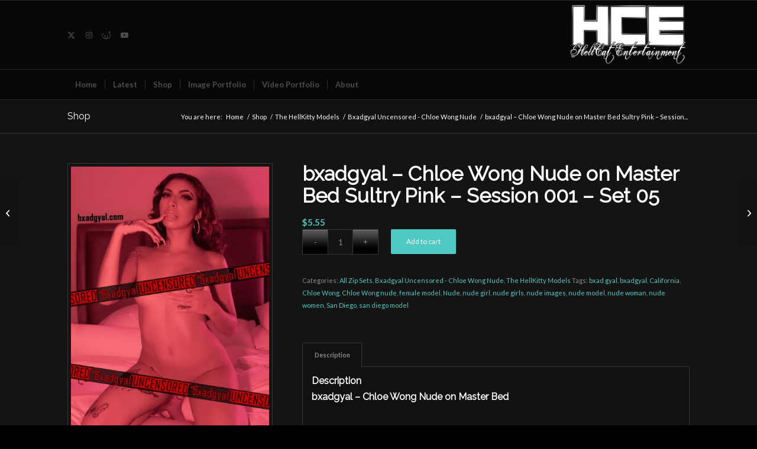

--- FILE ---
content_type: text/html; charset=UTF-8
request_url: https://hellcatentertainment.com/product/bxadgyal-chloe-wong-nude-on-master-bed-sultry-pink-session-001-set-05/
body_size: 18872
content:
<!DOCTYPE html>
<html lang="en-US" class="html_stretched responsive av-preloader-disabled  html_header_top html_logo_right html_bottom_nav_header html_menu_center html_large html_header_sticky html_header_shrinking_disabled html_mobile_menu_tablet html_header_searchicon_disabled html_content_align_center html_header_unstick_top_disabled html_header_stretch_disabled html_elegant-blog html_av-overlay-side html_av-overlay-side-classic html_av-submenu-noclone html_entry_id_1800 av-cookies-no-cookie-consent av-no-preview av-default-lightbox html_text_menu_active av-mobile-menu-switch-default">
<head>
	
<meta name="description" content="Explore exquisite nude photography and adult entertainment at HellCat Entertainment. Discover art nude, sexy models, and exclusive video content." charset="UTF-8" />

<meta name="juicyads-site-verification" content="a07fd1330a83595ff523fe95683d9365">

<meta name="robots" content="index, follow" />


<!-- mobile setting -->
<meta name="viewport" content="width=device-width, initial-scale=1">

<!-- Scripts/CSS and wp_head hook -->
<title>bxadgyal &#8211; Chloe Wong Nude on Master Bed Sultry Pink &#8211; Session 001 &#8211; Set 05 &#8211; HellCat Entertainment</title>
<meta name='robots' content='max-image-preview:large' />
	<style>img:is([sizes="auto" i], [sizes^="auto," i]) { contain-intrinsic-size: 3000px 1500px }</style>
	<script>window._wca = window._wca || [];</script>
<link rel='dns-prefetch' href='//stats.wp.com' />
<link rel='preconnect' href='//c0.wp.com' />
<link rel='preconnect' href='//i0.wp.com' />
<link rel="alternate" type="application/rss+xml" title="HellCat Entertainment &raquo; Feed" href="https://hellcatentertainment.com/feed/" />
<link rel="alternate" type="application/rss+xml" title="HellCat Entertainment &raquo; Comments Feed" href="https://hellcatentertainment.com/comments/feed/" />

<!-- google webfont font replacement -->

			<script type='text/javascript'>

				(function() {

					/*	check if webfonts are disabled by user setting via cookie - or user must opt in.	*/
					var html = document.getElementsByTagName('html')[0];
					var cookie_check = html.className.indexOf('av-cookies-needs-opt-in') >= 0 || html.className.indexOf('av-cookies-can-opt-out') >= 0;
					var allow_continue = true;
					var silent_accept_cookie = html.className.indexOf('av-cookies-user-silent-accept') >= 0;

					if( cookie_check && ! silent_accept_cookie )
					{
						if( ! document.cookie.match(/aviaCookieConsent/) || html.className.indexOf('av-cookies-session-refused') >= 0 )
						{
							allow_continue = false;
						}
						else
						{
							if( ! document.cookie.match(/aviaPrivacyRefuseCookiesHideBar/) )
							{
								allow_continue = false;
							}
							else if( ! document.cookie.match(/aviaPrivacyEssentialCookiesEnabled/) )
							{
								allow_continue = false;
							}
							else if( document.cookie.match(/aviaPrivacyGoogleWebfontsDisabled/) )
							{
								allow_continue = false;
							}
						}
					}

					if( allow_continue )
					{
						var f = document.createElement('link');

						f.type 	= 'text/css';
						f.rel 	= 'stylesheet';
						f.href 	= 'https://fonts.googleapis.com/css?family=Raleway%7CLato:300,400,700&display=auto';
						f.id 	= 'avia-google-webfont';

						document.getElementsByTagName('head')[0].appendChild(f);
					}
				})();

			</script>
			<script type="text/javascript">
/* <![CDATA[ */
window._wpemojiSettings = {"baseUrl":"https:\/\/s.w.org\/images\/core\/emoji\/16.0.1\/72x72\/","ext":".png","svgUrl":"https:\/\/s.w.org\/images\/core\/emoji\/16.0.1\/svg\/","svgExt":".svg","source":{"concatemoji":"https:\/\/hellcatentertainment.com\/wp-includes\/js\/wp-emoji-release.min.js?ver=6.8.3"}};
/*! This file is auto-generated */
!function(s,n){var o,i,e;function c(e){try{var t={supportTests:e,timestamp:(new Date).valueOf()};sessionStorage.setItem(o,JSON.stringify(t))}catch(e){}}function p(e,t,n){e.clearRect(0,0,e.canvas.width,e.canvas.height),e.fillText(t,0,0);var t=new Uint32Array(e.getImageData(0,0,e.canvas.width,e.canvas.height).data),a=(e.clearRect(0,0,e.canvas.width,e.canvas.height),e.fillText(n,0,0),new Uint32Array(e.getImageData(0,0,e.canvas.width,e.canvas.height).data));return t.every(function(e,t){return e===a[t]})}function u(e,t){e.clearRect(0,0,e.canvas.width,e.canvas.height),e.fillText(t,0,0);for(var n=e.getImageData(16,16,1,1),a=0;a<n.data.length;a++)if(0!==n.data[a])return!1;return!0}function f(e,t,n,a){switch(t){case"flag":return n(e,"\ud83c\udff3\ufe0f\u200d\u26a7\ufe0f","\ud83c\udff3\ufe0f\u200b\u26a7\ufe0f")?!1:!n(e,"\ud83c\udde8\ud83c\uddf6","\ud83c\udde8\u200b\ud83c\uddf6")&&!n(e,"\ud83c\udff4\udb40\udc67\udb40\udc62\udb40\udc65\udb40\udc6e\udb40\udc67\udb40\udc7f","\ud83c\udff4\u200b\udb40\udc67\u200b\udb40\udc62\u200b\udb40\udc65\u200b\udb40\udc6e\u200b\udb40\udc67\u200b\udb40\udc7f");case"emoji":return!a(e,"\ud83e\udedf")}return!1}function g(e,t,n,a){var r="undefined"!=typeof WorkerGlobalScope&&self instanceof WorkerGlobalScope?new OffscreenCanvas(300,150):s.createElement("canvas"),o=r.getContext("2d",{willReadFrequently:!0}),i=(o.textBaseline="top",o.font="600 32px Arial",{});return e.forEach(function(e){i[e]=t(o,e,n,a)}),i}function t(e){var t=s.createElement("script");t.src=e,t.defer=!0,s.head.appendChild(t)}"undefined"!=typeof Promise&&(o="wpEmojiSettingsSupports",i=["flag","emoji"],n.supports={everything:!0,everythingExceptFlag:!0},e=new Promise(function(e){s.addEventListener("DOMContentLoaded",e,{once:!0})}),new Promise(function(t){var n=function(){try{var e=JSON.parse(sessionStorage.getItem(o));if("object"==typeof e&&"number"==typeof e.timestamp&&(new Date).valueOf()<e.timestamp+604800&&"object"==typeof e.supportTests)return e.supportTests}catch(e){}return null}();if(!n){if("undefined"!=typeof Worker&&"undefined"!=typeof OffscreenCanvas&&"undefined"!=typeof URL&&URL.createObjectURL&&"undefined"!=typeof Blob)try{var e="postMessage("+g.toString()+"("+[JSON.stringify(i),f.toString(),p.toString(),u.toString()].join(",")+"));",a=new Blob([e],{type:"text/javascript"}),r=new Worker(URL.createObjectURL(a),{name:"wpTestEmojiSupports"});return void(r.onmessage=function(e){c(n=e.data),r.terminate(),t(n)})}catch(e){}c(n=g(i,f,p,u))}t(n)}).then(function(e){for(var t in e)n.supports[t]=e[t],n.supports.everything=n.supports.everything&&n.supports[t],"flag"!==t&&(n.supports.everythingExceptFlag=n.supports.everythingExceptFlag&&n.supports[t]);n.supports.everythingExceptFlag=n.supports.everythingExceptFlag&&!n.supports.flag,n.DOMReady=!1,n.readyCallback=function(){n.DOMReady=!0}}).then(function(){return e}).then(function(){var e;n.supports.everything||(n.readyCallback(),(e=n.source||{}).concatemoji?t(e.concatemoji):e.wpemoji&&e.twemoji&&(t(e.twemoji),t(e.wpemoji)))}))}((window,document),window._wpemojiSettings);
/* ]]> */
</script>
<link rel='stylesheet' id='stripe-main-styles-css' href='https://hellcatentertainment.com/wp-content/mu-plugins/vendor/godaddy/mwc-core/assets/css/stripe-settings.css' type='text/css' media='all' />
<style id='wp-emoji-styles-inline-css' type='text/css'>

	img.wp-smiley, img.emoji {
		display: inline !important;
		border: none !important;
		box-shadow: none !important;
		height: 1em !important;
		width: 1em !important;
		margin: 0 0.07em !important;
		vertical-align: -0.1em !important;
		background: none !important;
		padding: 0 !important;
	}
</style>
<link rel='stylesheet' id='wp-block-library-css' href='https://c0.wp.com/c/6.8.3/wp-includes/css/dist/block-library/style.min.css' type='text/css' media='all' />
<style id='jetpack-sharing-buttons-style-inline-css' type='text/css'>
.jetpack-sharing-buttons__services-list{display:flex;flex-direction:row;flex-wrap:wrap;gap:0;list-style-type:none;margin:5px;padding:0}.jetpack-sharing-buttons__services-list.has-small-icon-size{font-size:12px}.jetpack-sharing-buttons__services-list.has-normal-icon-size{font-size:16px}.jetpack-sharing-buttons__services-list.has-large-icon-size{font-size:24px}.jetpack-sharing-buttons__services-list.has-huge-icon-size{font-size:36px}@media print{.jetpack-sharing-buttons__services-list{display:none!important}}.editor-styles-wrapper .wp-block-jetpack-sharing-buttons{gap:0;padding-inline-start:0}ul.jetpack-sharing-buttons__services-list.has-background{padding:1.25em 2.375em}
</style>
<style id='global-styles-inline-css' type='text/css'>
:root{--wp--preset--aspect-ratio--square: 1;--wp--preset--aspect-ratio--4-3: 4/3;--wp--preset--aspect-ratio--3-4: 3/4;--wp--preset--aspect-ratio--3-2: 3/2;--wp--preset--aspect-ratio--2-3: 2/3;--wp--preset--aspect-ratio--16-9: 16/9;--wp--preset--aspect-ratio--9-16: 9/16;--wp--preset--color--black: #000000;--wp--preset--color--cyan-bluish-gray: #abb8c3;--wp--preset--color--white: #ffffff;--wp--preset--color--pale-pink: #f78da7;--wp--preset--color--vivid-red: #cf2e2e;--wp--preset--color--luminous-vivid-orange: #ff6900;--wp--preset--color--luminous-vivid-amber: #fcb900;--wp--preset--color--light-green-cyan: #7bdcb5;--wp--preset--color--vivid-green-cyan: #00d084;--wp--preset--color--pale-cyan-blue: #8ed1fc;--wp--preset--color--vivid-cyan-blue: #0693e3;--wp--preset--color--vivid-purple: #9b51e0;--wp--preset--color--metallic-red: #b02b2c;--wp--preset--color--maximum-yellow-red: #edae44;--wp--preset--color--yellow-sun: #eeee22;--wp--preset--color--palm-leaf: #83a846;--wp--preset--color--aero: #7bb0e7;--wp--preset--color--old-lavender: #745f7e;--wp--preset--color--steel-teal: #5f8789;--wp--preset--color--raspberry-pink: #d65799;--wp--preset--color--medium-turquoise: #4ecac2;--wp--preset--gradient--vivid-cyan-blue-to-vivid-purple: linear-gradient(135deg,rgba(6,147,227,1) 0%,rgb(155,81,224) 100%);--wp--preset--gradient--light-green-cyan-to-vivid-green-cyan: linear-gradient(135deg,rgb(122,220,180) 0%,rgb(0,208,130) 100%);--wp--preset--gradient--luminous-vivid-amber-to-luminous-vivid-orange: linear-gradient(135deg,rgba(252,185,0,1) 0%,rgba(255,105,0,1) 100%);--wp--preset--gradient--luminous-vivid-orange-to-vivid-red: linear-gradient(135deg,rgba(255,105,0,1) 0%,rgb(207,46,46) 100%);--wp--preset--gradient--very-light-gray-to-cyan-bluish-gray: linear-gradient(135deg,rgb(238,238,238) 0%,rgb(169,184,195) 100%);--wp--preset--gradient--cool-to-warm-spectrum: linear-gradient(135deg,rgb(74,234,220) 0%,rgb(151,120,209) 20%,rgb(207,42,186) 40%,rgb(238,44,130) 60%,rgb(251,105,98) 80%,rgb(254,248,76) 100%);--wp--preset--gradient--blush-light-purple: linear-gradient(135deg,rgb(255,206,236) 0%,rgb(152,150,240) 100%);--wp--preset--gradient--blush-bordeaux: linear-gradient(135deg,rgb(254,205,165) 0%,rgb(254,45,45) 50%,rgb(107,0,62) 100%);--wp--preset--gradient--luminous-dusk: linear-gradient(135deg,rgb(255,203,112) 0%,rgb(199,81,192) 50%,rgb(65,88,208) 100%);--wp--preset--gradient--pale-ocean: linear-gradient(135deg,rgb(255,245,203) 0%,rgb(182,227,212) 50%,rgb(51,167,181) 100%);--wp--preset--gradient--electric-grass: linear-gradient(135deg,rgb(202,248,128) 0%,rgb(113,206,126) 100%);--wp--preset--gradient--midnight: linear-gradient(135deg,rgb(2,3,129) 0%,rgb(40,116,252) 100%);--wp--preset--font-size--small: 1rem;--wp--preset--font-size--medium: 1.125rem;--wp--preset--font-size--large: 1.75rem;--wp--preset--font-size--x-large: clamp(1.75rem, 3vw, 2.25rem);--wp--preset--spacing--20: 0.44rem;--wp--preset--spacing--30: 0.67rem;--wp--preset--spacing--40: 1rem;--wp--preset--spacing--50: 1.5rem;--wp--preset--spacing--60: 2.25rem;--wp--preset--spacing--70: 3.38rem;--wp--preset--spacing--80: 5.06rem;--wp--preset--shadow--natural: 6px 6px 9px rgba(0, 0, 0, 0.2);--wp--preset--shadow--deep: 12px 12px 50px rgba(0, 0, 0, 0.4);--wp--preset--shadow--sharp: 6px 6px 0px rgba(0, 0, 0, 0.2);--wp--preset--shadow--outlined: 6px 6px 0px -3px rgba(255, 255, 255, 1), 6px 6px rgba(0, 0, 0, 1);--wp--preset--shadow--crisp: 6px 6px 0px rgba(0, 0, 0, 1);}:root { --wp--style--global--content-size: 800px;--wp--style--global--wide-size: 1130px; }:where(body) { margin: 0; }.wp-site-blocks > .alignleft { float: left; margin-right: 2em; }.wp-site-blocks > .alignright { float: right; margin-left: 2em; }.wp-site-blocks > .aligncenter { justify-content: center; margin-left: auto; margin-right: auto; }:where(.is-layout-flex){gap: 0.5em;}:where(.is-layout-grid){gap: 0.5em;}.is-layout-flow > .alignleft{float: left;margin-inline-start: 0;margin-inline-end: 2em;}.is-layout-flow > .alignright{float: right;margin-inline-start: 2em;margin-inline-end: 0;}.is-layout-flow > .aligncenter{margin-left: auto !important;margin-right: auto !important;}.is-layout-constrained > .alignleft{float: left;margin-inline-start: 0;margin-inline-end: 2em;}.is-layout-constrained > .alignright{float: right;margin-inline-start: 2em;margin-inline-end: 0;}.is-layout-constrained > .aligncenter{margin-left: auto !important;margin-right: auto !important;}.is-layout-constrained > :where(:not(.alignleft):not(.alignright):not(.alignfull)){max-width: var(--wp--style--global--content-size);margin-left: auto !important;margin-right: auto !important;}.is-layout-constrained > .alignwide{max-width: var(--wp--style--global--wide-size);}body .is-layout-flex{display: flex;}.is-layout-flex{flex-wrap: wrap;align-items: center;}.is-layout-flex > :is(*, div){margin: 0;}body .is-layout-grid{display: grid;}.is-layout-grid > :is(*, div){margin: 0;}body{padding-top: 0px;padding-right: 0px;padding-bottom: 0px;padding-left: 0px;}a:where(:not(.wp-element-button)){text-decoration: underline;}:root :where(.wp-element-button, .wp-block-button__link){background-color: #32373c;border-width: 0;color: #fff;font-family: inherit;font-size: inherit;line-height: inherit;padding: calc(0.667em + 2px) calc(1.333em + 2px);text-decoration: none;}.has-black-color{color: var(--wp--preset--color--black) !important;}.has-cyan-bluish-gray-color{color: var(--wp--preset--color--cyan-bluish-gray) !important;}.has-white-color{color: var(--wp--preset--color--white) !important;}.has-pale-pink-color{color: var(--wp--preset--color--pale-pink) !important;}.has-vivid-red-color{color: var(--wp--preset--color--vivid-red) !important;}.has-luminous-vivid-orange-color{color: var(--wp--preset--color--luminous-vivid-orange) !important;}.has-luminous-vivid-amber-color{color: var(--wp--preset--color--luminous-vivid-amber) !important;}.has-light-green-cyan-color{color: var(--wp--preset--color--light-green-cyan) !important;}.has-vivid-green-cyan-color{color: var(--wp--preset--color--vivid-green-cyan) !important;}.has-pale-cyan-blue-color{color: var(--wp--preset--color--pale-cyan-blue) !important;}.has-vivid-cyan-blue-color{color: var(--wp--preset--color--vivid-cyan-blue) !important;}.has-vivid-purple-color{color: var(--wp--preset--color--vivid-purple) !important;}.has-metallic-red-color{color: var(--wp--preset--color--metallic-red) !important;}.has-maximum-yellow-red-color{color: var(--wp--preset--color--maximum-yellow-red) !important;}.has-yellow-sun-color{color: var(--wp--preset--color--yellow-sun) !important;}.has-palm-leaf-color{color: var(--wp--preset--color--palm-leaf) !important;}.has-aero-color{color: var(--wp--preset--color--aero) !important;}.has-old-lavender-color{color: var(--wp--preset--color--old-lavender) !important;}.has-steel-teal-color{color: var(--wp--preset--color--steel-teal) !important;}.has-raspberry-pink-color{color: var(--wp--preset--color--raspberry-pink) !important;}.has-medium-turquoise-color{color: var(--wp--preset--color--medium-turquoise) !important;}.has-black-background-color{background-color: var(--wp--preset--color--black) !important;}.has-cyan-bluish-gray-background-color{background-color: var(--wp--preset--color--cyan-bluish-gray) !important;}.has-white-background-color{background-color: var(--wp--preset--color--white) !important;}.has-pale-pink-background-color{background-color: var(--wp--preset--color--pale-pink) !important;}.has-vivid-red-background-color{background-color: var(--wp--preset--color--vivid-red) !important;}.has-luminous-vivid-orange-background-color{background-color: var(--wp--preset--color--luminous-vivid-orange) !important;}.has-luminous-vivid-amber-background-color{background-color: var(--wp--preset--color--luminous-vivid-amber) !important;}.has-light-green-cyan-background-color{background-color: var(--wp--preset--color--light-green-cyan) !important;}.has-vivid-green-cyan-background-color{background-color: var(--wp--preset--color--vivid-green-cyan) !important;}.has-pale-cyan-blue-background-color{background-color: var(--wp--preset--color--pale-cyan-blue) !important;}.has-vivid-cyan-blue-background-color{background-color: var(--wp--preset--color--vivid-cyan-blue) !important;}.has-vivid-purple-background-color{background-color: var(--wp--preset--color--vivid-purple) !important;}.has-metallic-red-background-color{background-color: var(--wp--preset--color--metallic-red) !important;}.has-maximum-yellow-red-background-color{background-color: var(--wp--preset--color--maximum-yellow-red) !important;}.has-yellow-sun-background-color{background-color: var(--wp--preset--color--yellow-sun) !important;}.has-palm-leaf-background-color{background-color: var(--wp--preset--color--palm-leaf) !important;}.has-aero-background-color{background-color: var(--wp--preset--color--aero) !important;}.has-old-lavender-background-color{background-color: var(--wp--preset--color--old-lavender) !important;}.has-steel-teal-background-color{background-color: var(--wp--preset--color--steel-teal) !important;}.has-raspberry-pink-background-color{background-color: var(--wp--preset--color--raspberry-pink) !important;}.has-medium-turquoise-background-color{background-color: var(--wp--preset--color--medium-turquoise) !important;}.has-black-border-color{border-color: var(--wp--preset--color--black) !important;}.has-cyan-bluish-gray-border-color{border-color: var(--wp--preset--color--cyan-bluish-gray) !important;}.has-white-border-color{border-color: var(--wp--preset--color--white) !important;}.has-pale-pink-border-color{border-color: var(--wp--preset--color--pale-pink) !important;}.has-vivid-red-border-color{border-color: var(--wp--preset--color--vivid-red) !important;}.has-luminous-vivid-orange-border-color{border-color: var(--wp--preset--color--luminous-vivid-orange) !important;}.has-luminous-vivid-amber-border-color{border-color: var(--wp--preset--color--luminous-vivid-amber) !important;}.has-light-green-cyan-border-color{border-color: var(--wp--preset--color--light-green-cyan) !important;}.has-vivid-green-cyan-border-color{border-color: var(--wp--preset--color--vivid-green-cyan) !important;}.has-pale-cyan-blue-border-color{border-color: var(--wp--preset--color--pale-cyan-blue) !important;}.has-vivid-cyan-blue-border-color{border-color: var(--wp--preset--color--vivid-cyan-blue) !important;}.has-vivid-purple-border-color{border-color: var(--wp--preset--color--vivid-purple) !important;}.has-metallic-red-border-color{border-color: var(--wp--preset--color--metallic-red) !important;}.has-maximum-yellow-red-border-color{border-color: var(--wp--preset--color--maximum-yellow-red) !important;}.has-yellow-sun-border-color{border-color: var(--wp--preset--color--yellow-sun) !important;}.has-palm-leaf-border-color{border-color: var(--wp--preset--color--palm-leaf) !important;}.has-aero-border-color{border-color: var(--wp--preset--color--aero) !important;}.has-old-lavender-border-color{border-color: var(--wp--preset--color--old-lavender) !important;}.has-steel-teal-border-color{border-color: var(--wp--preset--color--steel-teal) !important;}.has-raspberry-pink-border-color{border-color: var(--wp--preset--color--raspberry-pink) !important;}.has-medium-turquoise-border-color{border-color: var(--wp--preset--color--medium-turquoise) !important;}.has-vivid-cyan-blue-to-vivid-purple-gradient-background{background: var(--wp--preset--gradient--vivid-cyan-blue-to-vivid-purple) !important;}.has-light-green-cyan-to-vivid-green-cyan-gradient-background{background: var(--wp--preset--gradient--light-green-cyan-to-vivid-green-cyan) !important;}.has-luminous-vivid-amber-to-luminous-vivid-orange-gradient-background{background: var(--wp--preset--gradient--luminous-vivid-amber-to-luminous-vivid-orange) !important;}.has-luminous-vivid-orange-to-vivid-red-gradient-background{background: var(--wp--preset--gradient--luminous-vivid-orange-to-vivid-red) !important;}.has-very-light-gray-to-cyan-bluish-gray-gradient-background{background: var(--wp--preset--gradient--very-light-gray-to-cyan-bluish-gray) !important;}.has-cool-to-warm-spectrum-gradient-background{background: var(--wp--preset--gradient--cool-to-warm-spectrum) !important;}.has-blush-light-purple-gradient-background{background: var(--wp--preset--gradient--blush-light-purple) !important;}.has-blush-bordeaux-gradient-background{background: var(--wp--preset--gradient--blush-bordeaux) !important;}.has-luminous-dusk-gradient-background{background: var(--wp--preset--gradient--luminous-dusk) !important;}.has-pale-ocean-gradient-background{background: var(--wp--preset--gradient--pale-ocean) !important;}.has-electric-grass-gradient-background{background: var(--wp--preset--gradient--electric-grass) !important;}.has-midnight-gradient-background{background: var(--wp--preset--gradient--midnight) !important;}.has-small-font-size{font-size: var(--wp--preset--font-size--small) !important;}.has-medium-font-size{font-size: var(--wp--preset--font-size--medium) !important;}.has-large-font-size{font-size: var(--wp--preset--font-size--large) !important;}.has-x-large-font-size{font-size: var(--wp--preset--font-size--x-large) !important;}
:where(.wp-block-post-template.is-layout-flex){gap: 1.25em;}:where(.wp-block-post-template.is-layout-grid){gap: 1.25em;}
:where(.wp-block-columns.is-layout-flex){gap: 2em;}:where(.wp-block-columns.is-layout-grid){gap: 2em;}
:root :where(.wp-block-pullquote){font-size: 1.5em;line-height: 1.6;}
</style>
<style id='woocommerce-inline-inline-css' type='text/css'>
.woocommerce form .form-row .required { visibility: visible; }
</style>
<link rel='stylesheet' id='wp-components-css' href='https://c0.wp.com/c/6.8.3/wp-includes/css/dist/components/style.min.css' type='text/css' media='all' />
<link rel='stylesheet' id='godaddy-styles-css' href='https://hellcatentertainment.com/wp-content/mu-plugins/vendor/wpex/godaddy-launch/includes/Dependencies/GoDaddy/Styles/build/latest.css?ver=2.0.2' type='text/css' media='all' />
<link rel='stylesheet' id='avia-merged-styles-css' href='https://hellcatentertainment.com/wp-content/uploads/dynamic_avia/avia-merged-styles-f8246c10dda6a6c3686cb4231628ee80---695f316f887da.css' type='text/css' media='all' />
<script type="text/javascript" src="https://c0.wp.com/c/6.8.3/wp-includes/js/jquery/jquery.min.js" id="jquery-core-js"></script>
<script type="text/javascript" src="https://c0.wp.com/c/6.8.3/wp-includes/js/jquery/jquery-migrate.min.js" id="jquery-migrate-js"></script>
<script type="text/javascript" src="https://c0.wp.com/p/woocommerce/10.4.3/assets/js/js-cookie/js.cookie.min.js" id="wc-js-cookie-js" defer="defer" data-wp-strategy="defer"></script>
<script type="text/javascript" id="wc-cart-fragments-js-extra">
/* <![CDATA[ */
var wc_cart_fragments_params = {"ajax_url":"\/wp-admin\/admin-ajax.php","wc_ajax_url":"\/?wc-ajax=%%endpoint%%","cart_hash_key":"wc_cart_hash_21f9e0044e86d55e1daff3a475e63be0","fragment_name":"wc_fragments_21f9e0044e86d55e1daff3a475e63be0","request_timeout":"5000"};
/* ]]> */
</script>
<script type="text/javascript" src="https://c0.wp.com/p/woocommerce/10.4.3/assets/js/frontend/cart-fragments.min.js" id="wc-cart-fragments-js" defer="defer" data-wp-strategy="defer"></script>
<script type="text/javascript" src="https://c0.wp.com/p/woocommerce/10.4.3/assets/js/jquery-blockui/jquery.blockUI.min.js" id="wc-jquery-blockui-js" defer="defer" data-wp-strategy="defer"></script>
<script type="text/javascript" id="wc-add-to-cart-js-extra">
/* <![CDATA[ */
var wc_add_to_cart_params = {"ajax_url":"\/wp-admin\/admin-ajax.php","wc_ajax_url":"\/?wc-ajax=%%endpoint%%","i18n_view_cart":"View cart","cart_url":"https:\/\/hellcatentertainment.com\/cart\/","is_cart":"","cart_redirect_after_add":"no"};
/* ]]> */
</script>
<script type="text/javascript" src="https://c0.wp.com/p/woocommerce/10.4.3/assets/js/frontend/add-to-cart.min.js" id="wc-add-to-cart-js" defer="defer" data-wp-strategy="defer"></script>
<script type="text/javascript" id="wc-single-product-js-extra">
/* <![CDATA[ */
var wc_single_product_params = {"i18n_required_rating_text":"Please select a rating","i18n_rating_options":["1 of 5 stars","2 of 5 stars","3 of 5 stars","4 of 5 stars","5 of 5 stars"],"i18n_product_gallery_trigger_text":"View full-screen image gallery","review_rating_required":"yes","flexslider":{"rtl":false,"animation":"slide","smoothHeight":true,"directionNav":false,"controlNav":"thumbnails","slideshow":false,"animationSpeed":500,"animationLoop":false,"allowOneSlide":false},"zoom_enabled":"","zoom_options":[],"photoswipe_enabled":"","photoswipe_options":{"shareEl":false,"closeOnScroll":false,"history":false,"hideAnimationDuration":0,"showAnimationDuration":0},"flexslider_enabled":""};
/* ]]> */
</script>
<script type="text/javascript" src="https://c0.wp.com/p/woocommerce/10.4.3/assets/js/frontend/single-product.min.js" id="wc-single-product-js" defer="defer" data-wp-strategy="defer"></script>
<script type="text/javascript" id="woocommerce-js-extra">
/* <![CDATA[ */
var woocommerce_params = {"ajax_url":"\/wp-admin\/admin-ajax.php","wc_ajax_url":"\/?wc-ajax=%%endpoint%%","i18n_password_show":"Show password","i18n_password_hide":"Hide password"};
/* ]]> */
</script>
<script type="text/javascript" src="https://c0.wp.com/p/woocommerce/10.4.3/assets/js/frontend/woocommerce.min.js" id="woocommerce-js" defer="defer" data-wp-strategy="defer"></script>
<script type="text/javascript" src="https://stats.wp.com/s-202603.js" id="woocommerce-analytics-js" defer="defer" data-wp-strategy="defer"></script>
<script type="text/javascript" src="https://hellcatentertainment.com/wp-content/uploads/dynamic_avia/avia-head-scripts-070366f63d82c41a8edf227fc9d22909---695f316fa7256.js" id="avia-head-scripts-js"></script>
<link rel="https://api.w.org/" href="https://hellcatentertainment.com/wp-json/" /><link rel="alternate" title="JSON" type="application/json" href="https://hellcatentertainment.com/wp-json/wp/v2/product/1800" /><link rel="EditURI" type="application/rsd+xml" title="RSD" href="https://hellcatentertainment.com/xmlrpc.php?rsd" />
<meta name="generator" content="WordPress 6.8.3" />
<meta name="generator" content="WooCommerce 10.4.3" />
<link rel="canonical" href="https://hellcatentertainment.com/product/bxadgyal-chloe-wong-nude-on-master-bed-sultry-pink-session-001-set-05/" />
<link rel='shortlink' href='https://hellcatentertainment.com/?p=1800' />
<link rel="alternate" title="oEmbed (JSON)" type="application/json+oembed" href="https://hellcatentertainment.com/wp-json/oembed/1.0/embed?url=https%3A%2F%2Fhellcatentertainment.com%2Fproduct%2Fbxadgyal-chloe-wong-nude-on-master-bed-sultry-pink-session-001-set-05%2F" />
<link rel="alternate" title="oEmbed (XML)" type="text/xml+oembed" href="https://hellcatentertainment.com/wp-json/oembed/1.0/embed?url=https%3A%2F%2Fhellcatentertainment.com%2Fproduct%2Fbxadgyal-chloe-wong-nude-on-master-bed-sultry-pink-session-001-set-05%2F&#038;format=xml" />
	<style>img#wpstats{display:none}</style>
		
<link rel="icon" href="https://hellcatentertainment.com//wp-content/uploads/2017/11/HCE1.5-1030x572.png" type="image/png">
<!--[if lt IE 9]><script src="https://hellcatentertainment.com/wp-content/themes/enfold/js/html5shiv.js"></script><![endif]--><link rel="profile" href="https://gmpg.org/xfn/11" />
<link rel="alternate" type="application/rss+xml" title="HellCat Entertainment RSS2 Feed" href="https://hellcatentertainment.com/feed/" />
<link rel="pingback" href="https://hellcatentertainment.com/xmlrpc.php" />
	<noscript><style>.woocommerce-product-gallery{ opacity: 1 !important; }</style></noscript>
	<style type="text/css">.recentcomments a{display:inline !important;padding:0 !important;margin:0 !important;}</style>
<!-- To speed up the rendering and to display the site as fast as possible to the user we include some styles and scripts for above the fold content inline -->
<script type="text/javascript">'use strict';var avia_is_mobile=!1;if(/Android|webOS|iPhone|iPad|iPod|BlackBerry|IEMobile|Opera Mini/i.test(navigator.userAgent)&&'ontouchstart' in document.documentElement){avia_is_mobile=!0;document.documentElement.className+=' avia_mobile '}
else{document.documentElement.className+=' avia_desktop '};document.documentElement.className+=' js_active ';(function(){var e=['-webkit-','-moz-','-ms-',''],n='',o=!1,a=!1;for(var t in e){if(e[t]+'transform' in document.documentElement.style){o=!0;n=e[t]+'transform'};if(e[t]+'perspective' in document.documentElement.style){a=!0}};if(o){document.documentElement.className+=' avia_transform '};if(a){document.documentElement.className+=' avia_transform3d '};if(typeof document.getElementsByClassName=='function'&&typeof document.documentElement.getBoundingClientRect=='function'&&avia_is_mobile==!1){if(n&&window.innerHeight>0){setTimeout(function(){var e=0,o={},a=0,t=document.getElementsByClassName('av-parallax'),i=window.pageYOffset||document.documentElement.scrollTop;for(e=0;e<t.length;e++){t[e].style.top='0px';o=t[e].getBoundingClientRect();a=Math.ceil((window.innerHeight+i-o.top)*0.3);t[e].style[n]='translate(0px, '+a+'px)';t[e].style.top='auto';t[e].className+=' enabled-parallax '}},50)}}})();</script><link rel="icon" href="https://i0.wp.com/hellcatentertainment.com/wp-content/uploads/2020/09/cropped-HCE1.5.png?fit=32%2C32&#038;ssl=1" sizes="32x32" />
<link rel="icon" href="https://i0.wp.com/hellcatentertainment.com/wp-content/uploads/2020/09/cropped-HCE1.5.png?fit=192%2C192&#038;ssl=1" sizes="192x192" />
<link rel="apple-touch-icon" href="https://i0.wp.com/hellcatentertainment.com/wp-content/uploads/2020/09/cropped-HCE1.5.png?resize=180%2C180&#038;ssl=1" />
<meta name="msapplication-TileImage" content="https://i0.wp.com/hellcatentertainment.com/wp-content/uploads/2020/09/cropped-HCE1.5.png?fit=270%2C270&#038;ssl=1" />
<style type="text/css">
		@font-face {font-family: 'entypo-fontello-enfold'; font-weight: normal; font-style: normal; font-display: auto;
		src: url('https://hellcatentertainment.com/wp-content/themes/enfold/config-templatebuilder/avia-template-builder/assets/fonts/entypo-fontello-enfold/entypo-fontello-enfold.woff2') format('woff2'),
		url('https://hellcatentertainment.com/wp-content/themes/enfold/config-templatebuilder/avia-template-builder/assets/fonts/entypo-fontello-enfold/entypo-fontello-enfold.woff') format('woff'),
		url('https://hellcatentertainment.com/wp-content/themes/enfold/config-templatebuilder/avia-template-builder/assets/fonts/entypo-fontello-enfold/entypo-fontello-enfold.ttf') format('truetype'),
		url('https://hellcatentertainment.com/wp-content/themes/enfold/config-templatebuilder/avia-template-builder/assets/fonts/entypo-fontello-enfold/entypo-fontello-enfold.svg#entypo-fontello-enfold') format('svg'),
		url('https://hellcatentertainment.com/wp-content/themes/enfold/config-templatebuilder/avia-template-builder/assets/fonts/entypo-fontello-enfold/entypo-fontello-enfold.eot'),
		url('https://hellcatentertainment.com/wp-content/themes/enfold/config-templatebuilder/avia-template-builder/assets/fonts/entypo-fontello-enfold/entypo-fontello-enfold.eot?#iefix') format('embedded-opentype');
		}

		#top .avia-font-entypo-fontello-enfold, body .avia-font-entypo-fontello-enfold, html body [data-av_iconfont='entypo-fontello-enfold']:before{ font-family: 'entypo-fontello-enfold'; }
		
		@font-face {font-family: 'entypo-fontello'; font-weight: normal; font-style: normal; font-display: auto;
		src: url('https://hellcatentertainment.com/wp-content/themes/enfold/config-templatebuilder/avia-template-builder/assets/fonts/entypo-fontello/entypo-fontello.woff2') format('woff2'),
		url('https://hellcatentertainment.com/wp-content/themes/enfold/config-templatebuilder/avia-template-builder/assets/fonts/entypo-fontello/entypo-fontello.woff') format('woff'),
		url('https://hellcatentertainment.com/wp-content/themes/enfold/config-templatebuilder/avia-template-builder/assets/fonts/entypo-fontello/entypo-fontello.ttf') format('truetype'),
		url('https://hellcatentertainment.com/wp-content/themes/enfold/config-templatebuilder/avia-template-builder/assets/fonts/entypo-fontello/entypo-fontello.svg#entypo-fontello') format('svg'),
		url('https://hellcatentertainment.com/wp-content/themes/enfold/config-templatebuilder/avia-template-builder/assets/fonts/entypo-fontello/entypo-fontello.eot'),
		url('https://hellcatentertainment.com/wp-content/themes/enfold/config-templatebuilder/avia-template-builder/assets/fonts/entypo-fontello/entypo-fontello.eot?#iefix') format('embedded-opentype');
		}

		#top .avia-font-entypo-fontello, body .avia-font-entypo-fontello, html body [data-av_iconfont='entypo-fontello']:before{ font-family: 'entypo-fontello'; }
		</style>

<!--
Debugging Info for Theme support: 

Theme: Enfold
Version: 7.1
Installed: enfold
AviaFramework Version: 5.6
AviaBuilder Version: 6.0
aviaElementManager Version: 1.0.1
ML:512-PU:38-PLA:7
WP:6.8.3
Compress: CSS:all theme files - JS:all theme files
Updates: enabled - token has changed and not verified
PLAu:5
-->
</head>

<body id="top" class="wp-singular product-template-default single single-product postid-1800 wp-theme-enfold stretched no_sidebar_border rtl_columns av-curtain-numeric raleway lato  theme-enfold woocommerce woocommerce-page woocommerce-no-js post-type-product product_type-simple product_cat-all-zip-sets product_cat-bxadgyal-chloe-wong product_cat-hellkitty-models product_tag-bxad-gyal product_tag-bxadgyal product_tag-california product_tag-chloe-wong product_tag-chloe-wong-nude product_tag-female-model product_tag-nude product_tag-nude-girl product_tag-nude-girls product_tag-nude-images product_tag-nude-model product_tag-nude-woman product_tag-nude-women product_tag-san-diego product_tag-san-diego-model avia-woocommerce-30" itemscope="itemscope" itemtype="https://schema.org/WebPage" >

	
	<div id='wrap_all'>

	
<header id='header' class='all_colors header_color dark_bg_color  av_header_top av_logo_right av_bottom_nav_header av_menu_center av_large av_header_sticky av_header_shrinking_disabled av_header_stretch_disabled av_mobile_menu_tablet av_header_searchicon_disabled av_header_unstick_top_disabled av_seperator_small_border av_alternate_logo_active' aria-label="Header" data-av_shrink_factor='50' role="banner" itemscope="itemscope" itemtype="https://schema.org/WPHeader" >

		<div  id='header_main' class='container_wrap container_wrap_logo'>

        <ul  class = 'menu-item cart_dropdown ' data-success='was added to the cart'><li class="cart_dropdown_first"><a class='cart_dropdown_link avia-svg-icon avia-font-svg_entypo-fontello' href='https://hellcatentertainment.com/cart/'><div class="av-cart-container" data-av_svg_icon='basket' data-av_iconset='svg_entypo-fontello'><svg version="1.1" xmlns="http://www.w3.org/2000/svg" width="29" height="32" viewBox="0 0 29 32" preserveAspectRatio="xMidYMid meet" aria-labelledby='av-svg-title-1' aria-describedby='av-svg-desc-1' role="graphics-symbol" aria-hidden="true">
<title id='av-svg-title-1'>Shopping Cart</title>
<desc id='av-svg-desc-1'>Shopping Cart</desc>
<path d="M4.8 27.2q0-1.28 0.96-2.24t2.24-0.96q1.344 0 2.272 0.96t0.928 2.24q0 1.344-0.928 2.272t-2.272 0.928q-1.28 0-2.24-0.928t-0.96-2.272zM20.8 27.2q0-1.28 0.96-2.24t2.24-0.96q1.344 0 2.272 0.96t0.928 2.24q0 1.344-0.928 2.272t-2.272 0.928q-1.28 0-2.24-0.928t-0.96-2.272zM10.496 19.648q-1.152 0.32-1.088 0.736t1.408 0.416h17.984v2.432q0 0.64-0.64 0.64h-20.928q-0.64 0-0.64-0.64v-2.432l-0.32-1.472-3.136-14.528h-3.136v-2.56q0-0.64 0.64-0.64h4.992q0.64 0 0.64 0.64v2.752h22.528v8.768q0 0.704-0.576 0.832z"></path>
</svg></div><span class='av-cart-counter '>0</span><span class="avia_hidden_link_text">Shopping Cart</span></a><!--<span class='cart_subtotal'><span class="woocommerce-Price-amount amount"><bdi><span class="woocommerce-Price-currencySymbol">&#36;</span>0.00</bdi></span></span>--><div class="dropdown_widget dropdown_widget_cart"><div class="avia-arrow"></div><div class="widget_shopping_cart_content"></div></div></li></ul><div class='container av-logo-container'><div class='inner-container'><span class='logo avia-standard-logo'><a href='https://hellcatentertainment.com/' class='' aria-label='HellCat Entertainment' ><img src="https://hellcatentertainment.com//wp-content/uploads/2017/11/HCE1.5-300x167.png" height="100" width="300" alt='HellCat Entertainment' title='' /></a></span><ul class='noLightbox social_bookmarks icon_count_4'><li class='social_bookmarks_twitter av-social-link-twitter social_icon_1 avia_social_iconfont'><a  target="_blank" aria-label="Link to X" href='https://twitter.com/hellcatent/' data-av_icon='' data-av_iconfont='entypo-fontello' title="Link to X" desc="Link to X" title='Link to X'><span class='avia_hidden_link_text'>Link to X</span></a></li><li class='social_bookmarks_instagram av-social-link-instagram social_icon_2 avia_social_iconfont'><a  aria-label="Link to Instagram" href='http://instagram.com/hellcatent' data-av_icon='' data-av_iconfont='entypo-fontello' title="Link to Instagram" desc="Link to Instagram" title='Link to Instagram'><span class='avia_hidden_link_text'>Link to Instagram</span></a></li><li class='social_bookmarks_reddit av-social-link-reddit social_icon_3 avia_social_iconfont'><a  target="_blank" aria-label="Link to Reddit" href='https://www.reddit.com/user/HellCatEnt' data-av_icon='' data-av_iconfont='entypo-fontello' title="Link to Reddit" desc="Link to Reddit" title='Link to Reddit'><span class='avia_hidden_link_text'>Link to Reddit</span></a></li><li class='social_bookmarks_youtube av-social-link-youtube social_icon_4 avia_social_iconfont'><a  target="_blank" aria-label="Link to Youtube" href='https://www.youtube.com/@hellcat-ent' data-av_icon='' data-av_iconfont='entypo-fontello' title="Link to Youtube" desc="Link to Youtube" title='Link to Youtube'><span class='avia_hidden_link_text'>Link to Youtube</span></a></li></ul></div></div><div id='header_main_alternate' class='container_wrap'><div class='container'><nav class='main_menu' data-selectname='Select a page'  role="navigation" itemscope="itemscope" itemtype="https://schema.org/SiteNavigationElement" ><div class="avia-menu av-main-nav-wrap"><ul role="menu" class="menu av-main-nav" id="avia-menu"><li role="menuitem" id="menu-item-191" class="menu-item menu-item-type-custom menu-item-object-custom menu-item-home menu-item-top-level menu-item-top-level-1"><a href="https://hellcatentertainment.com/#home" itemprop="url" tabindex="0"><span class="avia-bullet"></span><span class="avia-menu-text">Home</span><span class="avia-menu-fx"><span class="avia-arrow-wrap"><span class="avia-arrow"></span></span></span></a></li>
<li role="menuitem" id="menu-item-3134" class="menu-item menu-item-type-custom menu-item-object-custom menu-item-home menu-item-has-children menu-item-top-level menu-item-top-level-2"><a href="https://hellcatentertainment.com/#events" itemprop="url" tabindex="0"><span class="avia-bullet"></span><span class="avia-menu-text">Latest</span><span class="avia-menu-fx"><span class="avia-arrow-wrap"><span class="avia-arrow"></span></span></span></a>


<ul class="sub-menu">
	<li role="menuitem" id="menu-item-5746" class="menu-item menu-item-type-taxonomy menu-item-object-category"><a href="https://hellcatentertainment.com/category/girls/" itemprop="url" tabindex="0"><span class="avia-bullet"></span><span class="avia-menu-text">GIRLS</span></a></li>
	<li role="menuitem" id="menu-item-5745" class="menu-item menu-item-type-taxonomy menu-item-object-category"><a href="https://hellcatentertainment.com/category/cars/" itemprop="url" tabindex="0"><span class="avia-bullet"></span><span class="avia-menu-text">CARS</span></a></li>
</ul>
</li>
<li role="menuitem" id="menu-item-165" class="menu-item menu-item-type-custom menu-item-object-custom menu-item-home menu-item-has-children menu-item-top-level menu-item-top-level-3"><a href="https://hellcatentertainment.com/#latestzipsets" itemprop="url" tabindex="0"><span class="avia-bullet"></span><span class="avia-menu-text">Shop</span><span class="avia-menu-fx"><span class="avia-arrow-wrap"><span class="avia-arrow"></span></span></span></a>


<ul class="sub-menu">
	<li role="menuitem" id="menu-item-5774" class="menu-item menu-item-type-taxonomy menu-item-object-product_cat"><a href="https://hellcatentertainment.com/product-category/hellkitty-models/angie-miranda-666/" itemprop="url" tabindex="0"><span class="avia-bullet"></span><span class="avia-menu-text">Angie Miranda 666</span></a></li>
	<li role="menuitem" id="menu-item-6408" class="menu-item menu-item-type-post_type menu-item-object-page"><a href="https://hellcatentertainment.com/burning-rose-nude-model/" itemprop="url" tabindex="0"><span class="avia-bullet"></span><span class="avia-menu-text">Burning Rose</span></a></li>
	<li role="menuitem" id="menu-item-5776" class="menu-item menu-item-type-taxonomy menu-item-object-product_cat current-product-ancestor current-menu-parent current-product-parent"><a href="https://hellcatentertainment.com/product-category/hellkitty-models/bxadgyal-chloe-wong/" itemprop="url" tabindex="0"><span class="avia-bullet"></span><span class="avia-menu-text">Bxadgyal</span></a></li>
	<li role="menuitem" id="menu-item-6409" class="menu-item menu-item-type-post_type menu-item-object-page"><a href="https://hellcatentertainment.com/calyx-bloom-nude-model-onlyfans/" itemprop="url" tabindex="0"><span class="avia-bullet"></span><span class="avia-menu-text">Calyx.Bloom</span></a></li>
	<li role="menuitem" id="menu-item-5778" class="menu-item menu-item-type-taxonomy menu-item-object-product_cat"><a href="https://hellcatentertainment.com/product-category/hellkitty-models/jenna-leigh/" itemprop="url" tabindex="0"><span class="avia-bullet"></span><span class="avia-menu-text">Jenna Leigh</span></a></li>
	<li role="menuitem" id="menu-item-5779" class="menu-item menu-item-type-taxonomy menu-item-object-product_cat"><a href="https://hellcatentertainment.com/product-category/hellkitty-models/lauren-michelle/" itemprop="url" tabindex="0"><span class="avia-bullet"></span><span class="avia-menu-text">Lauren Michelle</span></a></li>
	<li role="menuitem" id="menu-item-5780" class="menu-item menu-item-type-taxonomy menu-item-object-product_cat"><a href="https://hellcatentertainment.com/product-category/hellkitty-models/lil-red-envelope/" itemprop="url" tabindex="0"><span class="avia-bullet"></span><span class="avia-menu-text">LilRedEnvelope</span></a></li>
	<li role="menuitem" id="menu-item-6410" class="menu-item menu-item-type-post_type menu-item-object-page"><a href="https://hellcatentertainment.com/littledancerzoe-zoe-nude-model-onlyfans/" itemprop="url" tabindex="0"><span class="avia-bullet"></span><span class="avia-menu-text">LittleDancerZoe – Zoe Fae</span></a></li>
	<li role="menuitem" id="menu-item-5782" class="menu-item menu-item-type-taxonomy menu-item-object-product_cat"><a href="https://hellcatentertainment.com/product-category/hellkitty-models/mia-muse-333/" itemprop="url" tabindex="0"><span class="avia-bullet"></span><span class="avia-menu-text">Mia.Muse.333</span></a></li>
	<li role="menuitem" id="menu-item-5783" class="menu-item menu-item-type-taxonomy menu-item-object-product_cat"><a href="https://hellcatentertainment.com/product-category/hellkitty-models/michelle-clayton/" itemprop="url" tabindex="0"><span class="avia-bullet"></span><span class="avia-menu-text">Michelle Clayton</span></a></li>
	<li role="menuitem" id="menu-item-5784" class="menu-item menu-item-type-taxonomy menu-item-object-product_cat"><a href="https://hellcatentertainment.com/product-category/hellkitty-models/paige-turner/" itemprop="url" tabindex="0"><span class="avia-bullet"></span><span class="avia-menu-text">Paige Turner</span></a></li>
	<li role="menuitem" id="menu-item-6407" class="menu-item menu-item-type-post_type menu-item-object-page"><a href="https://hellcatentertainment.com/queen-audazzity-queen-audazzityy-thebondagekitty-kinkykittenplay-nude-model/" itemprop="url" tabindex="0"><span class="avia-bullet"></span><span class="avia-menu-text">Queen Audazzity</span></a></li>
	<li role="menuitem" id="menu-item-5785" class="menu-item menu-item-type-taxonomy menu-item-object-product_cat"><a href="https://hellcatentertainment.com/product-category/hellkitty-models/raven-lynette-nude/" itemprop="url" tabindex="0"><span class="avia-bullet"></span><span class="avia-menu-text">Raven Lynette</span></a></li>
	<li role="menuitem" id="menu-item-6467" class="menu-item menu-item-type-taxonomy menu-item-object-product_cat"><a href="https://hellcatentertainment.com/product-category/hellkitty-models/tania__gu/pics-tania__gu/" itemprop="url" tabindex="0"><span class="avia-bullet"></span><span class="avia-menu-text">Tania__GU</span></a></li>
	<li role="menuitem" id="menu-item-5786" class="menu-item menu-item-type-taxonomy menu-item-object-product_cat"><a href="https://hellcatentertainment.com/product-category/hellkitty-models/yeskauniverse/" itemprop="url" tabindex="0"><span class="avia-bullet"></span><span class="avia-menu-text">YeskaUniverse</span></a></li>
</ul>
</li>
<li role="menuitem" id="menu-item-32" class="menu-item menu-item-type-custom menu-item-object-custom menu-item-home menu-item-top-level menu-item-top-level-4"><a href="https://hellcatentertainment.com/#imageportfolio" itemprop="url" tabindex="0"><span class="avia-bullet"></span><span class="avia-menu-text">Image Portfolio</span><span class="avia-menu-fx"><span class="avia-arrow-wrap"><span class="avia-arrow"></span></span></span></a></li>
<li role="menuitem" id="menu-item-31" class="menu-item menu-item-type-custom menu-item-object-custom menu-item-home menu-item-mega-parent  menu-item-top-level menu-item-top-level-5"><a href="https://hellcatentertainment.com/#videoportfolio" itemprop="url" tabindex="0"><span class="avia-bullet"></span><span class="avia-menu-text">Video Portfolio</span><span class="avia-menu-fx"><span class="avia-arrow-wrap"><span class="avia-arrow"></span></span></span></a></li>
<li role="menuitem" id="menu-item-33" class="menu-item menu-item-type-custom menu-item-object-custom menu-item-home menu-item-top-level menu-item-top-level-6"><a href="https://hellcatentertainment.com/#aboutus" itemprop="url" tabindex="0"><span class="avia-bullet"></span><span class="avia-menu-text">About</span><span class="avia-menu-fx"><span class="avia-arrow-wrap"><span class="avia-arrow"></span></span></span></a></li>
<li class="av-burger-menu-main menu-item-avia-special " role="menuitem">
	        			<a href="#" aria-label="Menu" aria-hidden="false">
							<span class="av-hamburger av-hamburger--spin av-js-hamburger">
								<span class="av-hamburger-box">
						          <span class="av-hamburger-inner"></span>
						          <strong>Menu</strong>
								</span>
							</span>
							<span class="avia_hidden_link_text">Menu</span>
						</a>
	        		   </li></ul></div></nav></div> </div> 
		<!-- end container_wrap-->
		</div>
<div class="header_bg"></div>
<!-- end header -->
</header>

	<div id='main' class='all_colors' data-scroll-offset='116'>

	
	<div class='stretch_full container_wrap alternate_color dark_bg_color title_container'><div class='container'><strong class='main-title entry-title '><a href='https://hellcatentertainment.com/shop/' rel='bookmark' title='Permanent Link: Shop'  itemprop="headline" >Shop</a></strong><div class="breadcrumb breadcrumbs avia-breadcrumbs"><div class="breadcrumb-trail" ><span class="trail-before"><span class="breadcrumb-title">You are here:</span></span> <span  itemscope="itemscope" itemtype="https://schema.org/BreadcrumbList" ><span  itemscope="itemscope" itemtype="https://schema.org/ListItem" itemprop="itemListElement" ><a itemprop="url" href="https://hellcatentertainment.com" title="HellCat Entertainment" rel="home" class="trail-begin"><span itemprop="name">Home</span></a><span itemprop="position" class="hidden">1</span></span></span> <span class="sep">/</span> <span  itemscope="itemscope" itemtype="https://schema.org/BreadcrumbList" ><span  itemscope="itemscope" itemtype="https://schema.org/ListItem" itemprop="itemListElement" ><a itemprop="url" href="https://hellcatentertainment.com/shop/" title="Shop"><span itemprop="name">Shop</span></a><span itemprop="position" class="hidden">2</span></span></span> <span class="sep">/</span> <span  itemscope="itemscope" itemtype="https://schema.org/BreadcrumbList" ><span  itemscope="itemscope" itemtype="https://schema.org/ListItem" itemprop="itemListElement" ><a itemprop="url" href="https://hellcatentertainment.com/product-category/hellkitty-models/" title="The HellKitty Models"><span itemprop="name">The HellKitty Models</span></a><span itemprop="position" class="hidden">3</span></span></span> <span class="sep">/</span> <span  itemscope="itemscope" itemtype="https://schema.org/BreadcrumbList" ><span  itemscope="itemscope" itemtype="https://schema.org/ListItem" itemprop="itemListElement" ><a itemprop="url" href="https://hellcatentertainment.com/product-category/hellkitty-models/bxadgyal-chloe-wong/" title="Bxadgyal Uncensored - Chloe Wong Nude"><span itemprop="name">Bxadgyal Uncensored - Chloe Wong Nude</span></a><span itemprop="position" class="hidden">4</span></span></span> <span class="sep">/</span> <span class="trail-end">bxadgyal &#8211; Chloe Wong Nude on Master Bed Sultry Pink &#8211; Session...</span></div></div></div></div><div class='container_wrap container_wrap_first main_color sidebar_right template-shop shop_columns_3'><div class="container">
					
			<div class="woocommerce-notices-wrapper"></div><div id="product-1800" class="product type-product post-1800 status-publish first instock product_cat-all-zip-sets product_cat-bxadgyal-chloe-wong product_cat-hellkitty-models product_tag-bxad-gyal product_tag-bxadgyal product_tag-california product_tag-chloe-wong product_tag-chloe-wong-nude product_tag-female-model product_tag-nude product_tag-nude-girl product_tag-nude-girls product_tag-nude-images product_tag-nude-model product_tag-nude-woman product_tag-nude-women product_tag-san-diego product_tag-san-diego-model has-post-thumbnail downloadable purchasable product-type-simple">

	<div class=" single-product-main-image alpha"><div class="woocommerce-product-gallery woocommerce-product-gallery--with-images woocommerce-product-gallery--columns-4 images" data-columns="4" style="opacity: 0; transition: opacity .25s ease-in-out;">
	<div class="woocommerce-product-gallery__wrapper">
		<a href="https://i0.wp.com/hellcatentertainment.com/wp-content/uploads/2020/11/Chloe-Session0001-Set05-1.jpg?fit=687%2C1030&#038;ssl=1" class='' title='' rel='prettyPhoto[product-gallery]'><img width="450" height="675" src="https://i0.wp.com/hellcatentertainment.com/wp-content/uploads/2020/11/Chloe-Session0001-Set05-1.jpg?fit=450%2C675&amp;ssl=1" class="attachment-shop_single size-shop_single" alt="bxadgyal-Chloe-wong-nude-Chloe-Session0001-Set05-1" decoding="async" /></a><div class="thumbnails"><a href="https://i0.wp.com/hellcatentertainment.com/wp-content/uploads/2020/11/Chloe-Session0001-Set05-4.jpg?fit=687%2C1030&#038;ssl=1" class='' title='' rel='prettyPhoto[product-gallery]'><img width="100" height="100" src="https://i0.wp.com/hellcatentertainment.com/wp-content/uploads/2020/11/Chloe-Session0001-Set05-4.jpg?resize=100%2C100&amp;ssl=1" class="avia-img-lazy-loading-1804 attachment-shop_thumbnail size-shop_thumbnail" alt="bxadgyal-Chloe-wong-nude-Chloe-Session0001-Set05-4" decoding="async" loading="lazy" /></a><a href="https://i0.wp.com/hellcatentertainment.com/wp-content/uploads/2020/11/Chloe-Session0001-Set05-2.jpg?fit=687%2C1030&#038;ssl=1" class='' title='' rel='prettyPhoto[product-gallery]'><img width="100" height="100" src="https://i0.wp.com/hellcatentertainment.com/wp-content/uploads/2020/11/Chloe-Session0001-Set05-2.jpg?resize=100%2C100&amp;ssl=1" class="avia-img-lazy-loading-1802 attachment-shop_thumbnail size-shop_thumbnail" alt="bxadgyal-Chloe-wong-nude-Chloe-Session0001-Set05-2" decoding="async" loading="lazy" /></a></div>	</div>
</div>
<aside class='sidebar sidebar_sidebar_right   alpha units' aria-label="Sidebar"  role="complementary" itemscope="itemscope" itemtype="https://schema.org/WPSideBar" ><div class="inner_sidebar extralight-border"><section id="search-2" class="widget clearfix widget_search">
<search>
	<form action="https://hellcatentertainment.com/" id="searchform" method="get" class="av_disable_ajax_search">
		<div>
<span class='av_searchform_search avia-svg-icon avia-font-svg_entypo-fontello' data-av_svg_icon='search' data-av_iconset='svg_entypo-fontello'><svg version="1.1" xmlns="http://www.w3.org/2000/svg" width="25" height="32" viewBox="0 0 25 32" preserveAspectRatio="xMidYMid meet" aria-labelledby='av-svg-title-2' aria-describedby='av-svg-desc-2' role="graphics-symbol" aria-hidden="true">
<title id='av-svg-title-2'>Search</title>
<desc id='av-svg-desc-2'>Search</desc>
<path d="M24.704 24.704q0.96 1.088 0.192 1.984l-1.472 1.472q-1.152 1.024-2.176 0l-6.080-6.080q-2.368 1.344-4.992 1.344-4.096 0-7.136-3.040t-3.040-7.136 2.88-7.008 6.976-2.912 7.168 3.040 3.072 7.136q0 2.816-1.472 5.184zM3.008 13.248q0 2.816 2.176 4.992t4.992 2.176 4.832-2.016 2.016-4.896q0-2.816-2.176-4.96t-4.992-2.144-4.832 2.016-2.016 4.832z"></path>
</svg></span>			<input type="submit" value="" id="searchsubmit" class="button" title="Click to start search" />
			<input type="search" id="s" name="s" value="" aria-label='Search' placeholder='Search' required />
		</div>
	</form>
</search>
<span class="seperator extralight-border"></span></section>
		<section id="recent-posts-2" class="widget clearfix widget_recent_entries">
		<h3 class="widgettitle">Recent Posts</h3>
		<ul>
											<li>
					<a href="https://hellcatentertainment.com/2025/07/burning-rose-nude-model-new-photo-sets-available-nude-strawberry-shortcake-2/">Burning Rose Nude Model – New Photo Sets Available &#8211; Bombay Beach Babe</a>
									</li>
											<li>
					<a href="https://hellcatentertainment.com/2025/06/queen-audazzityy-new-photo-sets-available-sexy-school-girl-skirt-thebondagekitty-kinkykittenplay-nude-model-2-2/">Tania – New Photo Sets Available – Spirit Hoods Grey Wolf Coat &#8211; tania__gu &#8211; princessh &#8211; prinsex190 &#8211; Nude Model</a>
									</li>
											<li>
					<a href="https://hellcatentertainment.com/2025/06/queen-audazzityy-new-photo-sets-available-sexy-school-girl-skirt-thebondagekitty-kinkykittenplay-nude-model-2/">Queen Audazzity Nude Model – New Photo Sets Available – Rub-a-Dub, Dub – TheBondageKitty KinkyKittenPlay Queen Audazzityy</a>
									</li>
											<li>
					<a href="https://hellcatentertainment.com/2025/05/car-rollers-rolling-shots-with-a-toyota-frs-brz-86-coronado-bay-bridge-san-diego/">Car Rollers &#8211; Rolling Shots with a Toyota FRS &#8211; BRZ &#8211; 86 &#8211; Coronado Bay Bridge &#8211; San Diego</a>
									</li>
											<li>
					<a href="https://hellcatentertainment.com/2025/05/queen-audazzityy-new-photo-sets-available-sexy-school-girl-skirt-thebondagekitty-kinkykittenplay-nude-model/">Queen Audazzity Nude Model – New Photo Sets Available – Sexy School Girl Skirt – TheBondageKitty KinkyKittenPlay Queen Audazzityy</a>
									</li>
					</ul>

		<span class="seperator extralight-border"></span></section><section id="recent-comments-2" class="widget clearfix widget_recent_comments"><h3 class="widgettitle">Recent Comments</h3><ul id="recentcomments"></ul><span class="seperator extralight-border"></span></section><section id="archives-2" class="widget clearfix widget_archive"><h3 class="widgettitle">Archives</h3>
			<ul>
					<li><a href='https://hellcatentertainment.com/2025/07/'>July 2025</a></li>
	<li><a href='https://hellcatentertainment.com/2025/06/'>June 2025</a></li>
	<li><a href='https://hellcatentertainment.com/2025/05/'>May 2025</a></li>
	<li><a href='https://hellcatentertainment.com/2025/04/'>April 2025</a></li>
	<li><a href='https://hellcatentertainment.com/2024/03/'>March 2024</a></li>
	<li><a href='https://hellcatentertainment.com/2024/02/'>February 2024</a></li>
	<li><a href='https://hellcatentertainment.com/2024/01/'>January 2024</a></li>
	<li><a href='https://hellcatentertainment.com/2023/12/'>December 2023</a></li>
	<li><a href='https://hellcatentertainment.com/2023/11/'>November 2023</a></li>
	<li><a href='https://hellcatentertainment.com/2023/10/'>October 2023</a></li>
	<li><a href='https://hellcatentertainment.com/2023/09/'>September 2023</a></li>
	<li><a href='https://hellcatentertainment.com/2023/08/'>August 2023</a></li>
	<li><a href='https://hellcatentertainment.com/2022/11/'>November 2022</a></li>
	<li><a href='https://hellcatentertainment.com/2022/10/'>October 2022</a></li>
	<li><a href='https://hellcatentertainment.com/2022/09/'>September 2022</a></li>
	<li><a href='https://hellcatentertainment.com/2022/08/'>August 2022</a></li>
	<li><a href='https://hellcatentertainment.com/2022/07/'>July 2022</a></li>
	<li><a href='https://hellcatentertainment.com/2021/06/'>June 2021</a></li>
	<li><a href='https://hellcatentertainment.com/2021/05/'>May 2021</a></li>
	<li><a href='https://hellcatentertainment.com/2021/04/'>April 2021</a></li>
	<li><a href='https://hellcatentertainment.com/2021/02/'>February 2021</a></li>
	<li><a href='https://hellcatentertainment.com/2020/12/'>December 2020</a></li>
			</ul>

			<span class="seperator extralight-border"></span></section><section id="categories-2" class="widget clearfix widget_categories"><h3 class="widgettitle">Categories</h3>
			<ul>
					<li class="cat-item cat-item-263"><a href="https://hellcatentertainment.com/category/videos/">ALL VIDEOS</a>
</li>
	<li class="cat-item cat-item-140"><a href="https://hellcatentertainment.com/category/cars/">CARS</a>
</li>
	<li class="cat-item cat-item-242"><a href="https://hellcatentertainment.com/category/girls/">GIRLS</a>
</li>
	<li class="cat-item cat-item-306"><a href="https://hellcatentertainment.com/category/honda-prelude-how-to/">HONDA PRELUDE HOW-TO</a>
</li>
	<li class="cat-item cat-item-241"><a href="https://hellcatentertainment.com/category/product-reviews/">PHOTO &amp; VIDEO TOOLS</a>
</li>
	<li class="cat-item cat-item-1"><a href="https://hellcatentertainment.com/category/uncategorized/">Uncategorized</a>
</li>
			</ul>

			<span class="seperator extralight-border"></span></section><section id="meta-2" class="widget clearfix widget_meta"><h3 class="widgettitle">Meta</h3>
		<ul>
						<li><a href="https://hellcatentertainment.com/wp-login.php">Log in</a></li>
			<li><a href="https://hellcatentertainment.com/feed/">Entries feed</a></li>
			<li><a href="https://hellcatentertainment.com/comments/feed/">Comments feed</a></li>

			<li><a href="https://wordpress.org/">WordPress.org</a></li>
		</ul>

		<span class="seperator extralight-border"></span></section></div></aside></div><div class="single-product-summary">
	<div class="summary entry-summary">
		<h1 class="product_title entry-title">bxadgyal &#8211; Chloe Wong Nude on Master Bed Sultry Pink &#8211; Session 001 &#8211; Set 05</h1><p class="price"><span class="woocommerce-Price-amount amount"><bdi><span class="woocommerce-Price-currencySymbol">&#36;</span>5.55</bdi></span></p>

	
	<form class="cart" action="https://hellcatentertainment.com/product/bxadgyal-chloe-wong-nude-on-master-bed-sultry-pink-session-001-set-05/" method="post" enctype='multipart/form-data'>
		
		<div class="quantity">
		<label class="screen-reader-text" for="quantity_6968b55d8b427">bxadgyal - Chloe Wong Nude on Master Bed Sultry Pink - Session 001 - Set 05 quantity</label>
	<input
		type="number"
				id="quantity_6968b55d8b427"
		class="input-text qty text"
		name="quantity"
		value="1"
		aria-label="Product quantity"
				min="1"
							step="1"
			placeholder=""
			inputmode="numeric"
			autocomplete="off"
			/>
	</div>

		<button type="submit" name="add-to-cart" value="1800" class="single_add_to_cart_button button alt">Add to cart</button>

			</form>

	
<div class="product_meta">

	
	
	<span class="posted_in">Categories: <a href="https://hellcatentertainment.com/product-category/all-zip-sets/" rel="tag">All Zip Sets</a>, <a href="https://hellcatentertainment.com/product-category/hellkitty-models/bxadgyal-chloe-wong/" rel="tag">Bxadgyal Uncensored - Chloe Wong Nude</a>, <a href="https://hellcatentertainment.com/product-category/hellkitty-models/" rel="tag">The HellKitty Models</a></span>
	<span class="tagged_as">Tags: <a href="https://hellcatentertainment.com/product-tag/bxad-gyal/" rel="tag">bxad gyal</a>, <a href="https://hellcatentertainment.com/product-tag/bxadgyal/" rel="tag">bxadgyal</a>, <a href="https://hellcatentertainment.com/product-tag/california/" rel="tag">California</a>, <a href="https://hellcatentertainment.com/product-tag/chloe-wong/" rel="tag">Chloe Wong</a>, <a href="https://hellcatentertainment.com/product-tag/chloe-wong-nude/" rel="tag">Chloe Wong nude</a>, <a href="https://hellcatentertainment.com/product-tag/female-model/" rel="tag">female model</a>, <a href="https://hellcatentertainment.com/product-tag/nude/" rel="tag">Nude</a>, <a href="https://hellcatentertainment.com/product-tag/nude-girl/" rel="tag">nude girl</a>, <a href="https://hellcatentertainment.com/product-tag/nude-girls/" rel="tag">nude girls</a>, <a href="https://hellcatentertainment.com/product-tag/nude-images/" rel="tag">nude images</a>, <a href="https://hellcatentertainment.com/product-tag/nude-model/" rel="tag">nude model</a>, <a href="https://hellcatentertainment.com/product-tag/nude-woman/" rel="tag">nude woman</a>, <a href="https://hellcatentertainment.com/product-tag/nude-women/" rel="tag">nude women</a>, <a href="https://hellcatentertainment.com/product-tag/san-diego/" rel="tag">San Diego</a>, <a href="https://hellcatentertainment.com/product-tag/san-diego-model/" rel="tag">san diego model</a></span>
	
</div>
	</div>

	
	<div class="woocommerce-tabs wc-tabs-wrapper">
		<ul class="tabs wc-tabs" role="tablist">
							<li role="presentation" class="description_tab" id="tab-title-description">
					<a href="#tab-description" role="tab" aria-controls="tab-description">
						Description					</a>
				</li>
					</ul>
					<div class="woocommerce-Tabs-panel woocommerce-Tabs-panel--description panel entry-content wc-tab" id="tab-description" role="tabpanel" aria-labelledby="tab-title-description">
				
	<h2>Description</h2>

<h2>bxadgyal &#8211; Chloe Wong Nude on Master Bed</h2>
<p>&nbsp;</p>
<p style="text-align: left;">High resolution image set of Chloe Wong nude on the master bed. 28 artistic images in this set.</p>
			</div>
		
			</div>

</div></div></div></div><div id="av_section_1" class="avia-section alternate_color avia-section-small  container_wrap fullsize"><div class="container"><div class="template-page content  twelve alpha units"><div class='product_column product_column_4'>
	<section class="related products">

					<h2>Related products</h2>
				<ul class="products columns-4">

			
					<li class="product type-product post-1357 status-publish first instock product_cat-all-zip-sets product_cat-lauren-michelle product_cat-hellkitty-models product_tag-autumn product_tag-california product_tag-halloween product_tag-lauren-michelle product_tag-lauren-michelle-nude product_tag-nude product_tag-outdoor product_tag-trail has-post-thumbnail downloadable purchasable product-type-simple">
	<div class='inner_product main_color wrapped_style noLightbox  av-product-class-'><a href="https://hellcatentertainment.com/product/hellkitty-lauren-michelle-halloween-session-002-set-03-nude/" class="woocommerce-LoopProduct-link woocommerce-loop-product__link"><div class="thumbnail_container"><img width="450" height="450" src="https://i0.wp.com/hellcatentertainment.com/wp-content/uploads/2019/10/2019-10-27-Lauren-Halloween-set03-sample01.jpg?resize=450%2C450&amp;ssl=1" class="avia-img-lazy-loading-1358 attachment-shop_catalog avia-product-hover" alt="" decoding="async" loading="lazy" /><img width="450" height="450" src="https://i0.wp.com/hellcatentertainment.com/wp-content/uploads/2019/10/2019-10-27-Lauren-Halloween-Set02-Sample02.jpg?resize=450%2C450&amp;ssl=1" class="wp-image-1366 avia-img-lazy-loading-1366 attachment-shop_catalog size-shop_catalog wp-post-image" alt="" decoding="async" loading="lazy" /><span class="cart-loading"></span></div><div class='inner_product_header'><div class='avia-arrow'></div><div class='inner_product_header_table'><div class='inner_product_header_cell'><h2 class="woocommerce-loop-product__title">Lauren Michelle Nude &#8211; Halloween &#8211; Session 002 &#8211; Set 02 &#8211; Nude</h2>
	<span class="price"><span class="woocommerce-Price-amount amount"><bdi><span class="woocommerce-Price-currencySymbol">&#36;</span>5.00</bdi></span></span>
</div></div></div></a><div class='avia_cart_buttons '><a href="/product/bxadgyal-chloe-wong-nude-on-master-bed-sultry-pink-session-001-set-05/?add-to-cart=1357" aria-describedby="woocommerce_loop_add_to_cart_link_describedby_1357" data-quantity="1" class="button product_type_simple add_to_cart_button ajax_add_to_cart" data-product_id="1357" data-product_sku="" aria-label="Add to cart: &ldquo;Lauren Michelle Nude - Halloween - Session 002 - Set 02 - Nude&rdquo;" rel="nofollow" data-success_message="&ldquo;Lauren Michelle Nude - Halloween - Session 002 - Set 02 - Nude&rdquo; has been added to your cart" data-product_price="5" data-product_name="Lauren Michelle Nude - Halloween - Session 002 - Set 02 - Nude" data-google_product_id="" role="button"><span class="avia-svg-icon avia-font-svg_entypo-fontello" data-av_svg_icon='basket' data-av_iconset='svg_entypo-fontello'><svg version="1.1" xmlns="http://www.w3.org/2000/svg" width="29" height="32" viewBox="0 0 29 32" preserveAspectRatio="xMidYMid meet" aria-labelledby='av-svg-title-3' aria-describedby='av-svg-desc-3' role="graphics-symbol" aria-hidden="true">
<title id='av-svg-title-3'>Add to cart</title>
<desc id='av-svg-desc-3'>Add to cart</desc>
<path d="M4.8 27.2q0-1.28 0.96-2.24t2.24-0.96q1.344 0 2.272 0.96t0.928 2.24q0 1.344-0.928 2.272t-2.272 0.928q-1.28 0-2.24-0.928t-0.96-2.272zM20.8 27.2q0-1.28 0.96-2.24t2.24-0.96q1.344 0 2.272 0.96t0.928 2.24q0 1.344-0.928 2.272t-2.272 0.928q-1.28 0-2.24-0.928t-0.96-2.272zM10.496 19.648q-1.152 0.32-1.088 0.736t1.408 0.416h17.984v2.432q0 0.64-0.64 0.64h-20.928q-0.64 0-0.64-0.64v-2.432l-0.32-1.472-3.136-14.528h-3.136v-2.56q0-0.64 0.64-0.64h4.992q0.64 0 0.64 0.64v2.752h22.528v8.768q0 0.704-0.576 0.832z"></path>
</svg></span>  Add to cart</a>	<span id="woocommerce_loop_add_to_cart_link_describedby_1357" class="screen-reader-text">
			</span>
<a class="button show_details_button" href="https://hellcatentertainment.com/product/hellkitty-lauren-michelle-halloween-session-002-set-03-nude/"><span class="avia-svg-icon avia-font-svg_entypo-fontello" data-av_svg_icon='doc-text' data-av_iconset='svg_entypo-fontello'><svg version="1.1" xmlns="http://www.w3.org/2000/svg" width="22" height="32" viewBox="0 0 22 32" preserveAspectRatio="xMidYMid meet" aria-labelledby='av-svg-title-4' aria-describedby='av-svg-desc-4' role="graphics-symbol" aria-hidden="true">
<title id='av-svg-title-4'>Show Details</title>
<desc id='av-svg-desc-4'>Show Details</desc>
<path d="M6.784 17.344v-2.88h8.96v2.88h-8.96zM19.2 1.6q1.344 0 2.272 0.928t0.928 2.272v22.4q0 1.28-0.928 2.24t-2.272 0.96h-16q-1.28 0-2.24-0.96t-0.96-2.24v-22.4q0-1.344 0.96-2.272t2.24-0.928h16zM19.2 27.2v-22.4h-16v22.4h16zM15.68 8.256v2.816h-8.96v-2.816h8.96zM15.68 20.8v2.816h-8.96v-2.816h8.96z"></path>
</svg></span>  Show Details</a> <span class="button-mini-delimiter"></span></div></div></li>

			
					<li class="product type-product post-3011 status-publish instock product_cat-all-zip-sets product_cat-mia-muse-333 product_cat-pics-mia-muse-333 product_cat-hellkitty-models product_tag-420-girls product_tag-420-nurses product_tag-california product_tag-cannabis-and-curves product_tag-female-model product_tag-little-dancer-zoe product_tag-mia product_tag-mia-muse-333 product_tag-miabunnyyy-xoxo product_tag-nude product_tag-nude-girl product_tag-nude-girls product_tag-nude-images product_tag-nude-model product_tag-nude-woman product_tag-nude-women product_tag-san-diego product_tag-san-diego-model product_tag-shibari product_tag-suicide-girls has-post-thumbnail downloadable purchasable product-type-simple">
	<div class='inner_product main_color wrapped_style noLightbox  av-product-class-'><a href="https://hellcatentertainment.com/product/mia-muse-333-miabunnyyy-xoxo-set-02-blacks-beach/" class="woocommerce-LoopProduct-link woocommerce-loop-product__link"><div class="thumbnail_container"><img width="450" height="450" src="https://i0.wp.com/hellcatentertainment.com/wp-content/uploads/2022/06/mia.muse_.333-set02-03.jpg?resize=450%2C450&amp;ssl=1" class="avia-img-lazy-loading-3014 attachment-shop_catalog avia-product-hover" alt="" decoding="async" loading="lazy" /><img width="450" height="450" src="https://i0.wp.com/hellcatentertainment.com/wp-content/uploads/2022/06/mia.muse_.333-set02-01.jpg?resize=450%2C450&amp;ssl=1" class="wp-image-3012 avia-img-lazy-loading-3012 attachment-shop_catalog size-shop_catalog wp-post-image" alt="" decoding="async" loading="lazy" /><span class="cart-loading"></span></div><div class='inner_product_header'><div class='avia-arrow'></div><div class='inner_product_header_table'><div class='inner_product_header_cell'><h2 class="woocommerce-loop-product__title">Mia.Muse.333 (miabunnyyy.xoxo) &#8211; Set 02 &#8211; Blacks Beach &#8211; Nude</h2>
	<span class="price"><span class="woocommerce-Price-amount amount"><bdi><span class="woocommerce-Price-currencySymbol">&#36;</span>5.55</bdi></span></span>
</div></div></div></a><div class='avia_cart_buttons '><a href="/product/bxadgyal-chloe-wong-nude-on-master-bed-sultry-pink-session-001-set-05/?add-to-cart=3011" aria-describedby="woocommerce_loop_add_to_cart_link_describedby_3011" data-quantity="1" class="button product_type_simple add_to_cart_button ajax_add_to_cart" data-product_id="3011" data-product_sku="" aria-label="Add to cart: &ldquo;Mia.Muse.333 (miabunnyyy.xoxo) - Set 02 - Blacks Beach - Nude&rdquo;" rel="nofollow" data-success_message="&ldquo;Mia.Muse.333 (miabunnyyy.xoxo) - Set 02 - Blacks Beach - Nude&rdquo; has been added to your cart" data-product_price="5.55" data-product_name="Mia.Muse.333 (miabunnyyy.xoxo) - Set 02 - Blacks Beach - Nude" data-google_product_id="" role="button"><span class="avia-svg-icon avia-font-svg_entypo-fontello" data-av_svg_icon='basket' data-av_iconset='svg_entypo-fontello'><svg version="1.1" xmlns="http://www.w3.org/2000/svg" width="29" height="32" viewBox="0 0 29 32" preserveAspectRatio="xMidYMid meet" aria-labelledby='av-svg-title-5' aria-describedby='av-svg-desc-5' role="graphics-symbol" aria-hidden="true">
<title id='av-svg-title-5'>Add to cart</title>
<desc id='av-svg-desc-5'>Add to cart</desc>
<path d="M4.8 27.2q0-1.28 0.96-2.24t2.24-0.96q1.344 0 2.272 0.96t0.928 2.24q0 1.344-0.928 2.272t-2.272 0.928q-1.28 0-2.24-0.928t-0.96-2.272zM20.8 27.2q0-1.28 0.96-2.24t2.24-0.96q1.344 0 2.272 0.96t0.928 2.24q0 1.344-0.928 2.272t-2.272 0.928q-1.28 0-2.24-0.928t-0.96-2.272zM10.496 19.648q-1.152 0.32-1.088 0.736t1.408 0.416h17.984v2.432q0 0.64-0.64 0.64h-20.928q-0.64 0-0.64-0.64v-2.432l-0.32-1.472-3.136-14.528h-3.136v-2.56q0-0.64 0.64-0.64h4.992q0.64 0 0.64 0.64v2.752h22.528v8.768q0 0.704-0.576 0.832z"></path>
</svg></span>  Add to cart</a>	<span id="woocommerce_loop_add_to_cart_link_describedby_3011" class="screen-reader-text">
			</span>
<a class="button show_details_button" href="https://hellcatentertainment.com/product/mia-muse-333-miabunnyyy-xoxo-set-02-blacks-beach/"><span class="avia-svg-icon avia-font-svg_entypo-fontello" data-av_svg_icon='doc-text' data-av_iconset='svg_entypo-fontello'><svg version="1.1" xmlns="http://www.w3.org/2000/svg" width="22" height="32" viewBox="0 0 22 32" preserveAspectRatio="xMidYMid meet" aria-labelledby='av-svg-title-6' aria-describedby='av-svg-desc-6' role="graphics-symbol" aria-hidden="true">
<title id='av-svg-title-6'>Show Details</title>
<desc id='av-svg-desc-6'>Show Details</desc>
<path d="M6.784 17.344v-2.88h8.96v2.88h-8.96zM19.2 1.6q1.344 0 2.272 0.928t0.928 2.272v22.4q0 1.28-0.928 2.24t-2.272 0.96h-16q-1.28 0-2.24-0.96t-0.96-2.24v-22.4q0-1.344 0.96-2.272t2.24-0.928h16zM19.2 27.2v-22.4h-16v22.4h16zM15.68 8.256v2.816h-8.96v-2.816h8.96zM15.68 20.8v2.816h-8.96v-2.816h8.96z"></path>
</svg></span>  Show Details</a> <span class="button-mini-delimiter"></span></div></div></li>

			
					<li class="product type-product post-251 status-publish instock product_cat-all-zip-sets product_cat-cannabis-curves product_cat-jenna-leigh product_cat-hellkitty-models product_tag-california product_tag-fine-art product_tag-interview product_tag-jenna-leigh product_tag-model product_tag-nude product_tag-san-diego product_tag-sensual-art has-post-thumbnail downloadable purchasable product-type-simple">
	<div class='inner_product main_color wrapped_style noLightbox  av-product-class-'><a href="https://hellcatentertainment.com/product/hellkitty-jenna-leigh-cannabis-curves-session-12-set-01/" class="woocommerce-LoopProduct-link woocommerce-loop-product__link"><div class="thumbnail_container"><img width="450" height="450" src="https://i0.wp.com/hellcatentertainment.com/wp-content/uploads/2018/01/Session12-Jenna-Leigh-Cannabis-and-Curves-HellCat-Entertainment-76-Set02-25-teaser.jpg?resize=450%2C450&amp;ssl=1" class="avia-img-lazy-loading-242 attachment-shop_catalog avia-product-hover" alt="" decoding="async" loading="lazy" /><img width="450" height="450" src="https://i0.wp.com/hellcatentertainment.com/wp-content/uploads/2018/01/Session12-Jenna-Leigh-Cannabis-and-Curves-HellCat-Entertainment-62-Set02-11-teaser.jpg?resize=450%2C450&amp;ssl=1" class="wp-image-241 avia-img-lazy-loading-241 attachment-shop_catalog size-shop_catalog wp-post-image" alt="" decoding="async" loading="lazy" /><span class="cart-loading"></span></div><div class='inner_product_header'><div class='avia-arrow'></div><div class='inner_product_header_table'><div class='inner_product_header_cell'><h2 class="woocommerce-loop-product__title">Jenna Leigh Nude &#8211; Cannabis &#038; Curves Session 12 Set 01 &#8211; Nude</h2>
	<span class="price"><span class="woocommerce-Price-amount amount"><bdi><span class="woocommerce-Price-currencySymbol">&#36;</span>5.00</bdi></span></span>
</div></div></div></a><div class='avia_cart_buttons '><a href="/product/bxadgyal-chloe-wong-nude-on-master-bed-sultry-pink-session-001-set-05/?add-to-cart=251" aria-describedby="woocommerce_loop_add_to_cart_link_describedby_251" data-quantity="1" class="button product_type_simple add_to_cart_button ajax_add_to_cart" data-product_id="251" data-product_sku="" aria-label="Add to cart: &ldquo;Jenna Leigh Nude - Cannabis &amp; Curves Session 12 Set 01 - Nude&rdquo;" rel="nofollow" data-success_message="&ldquo;Jenna Leigh Nude - Cannabis &amp; Curves Session 12 Set 01 - Nude&rdquo; has been added to your cart" data-product_price="5" data-product_name="Jenna Leigh Nude - Cannabis &amp; Curves Session 12 Set 01 - Nude" data-google_product_id="" role="button"><span class="avia-svg-icon avia-font-svg_entypo-fontello" data-av_svg_icon='basket' data-av_iconset='svg_entypo-fontello'><svg version="1.1" xmlns="http://www.w3.org/2000/svg" width="29" height="32" viewBox="0 0 29 32" preserveAspectRatio="xMidYMid meet" aria-labelledby='av-svg-title-7' aria-describedby='av-svg-desc-7' role="graphics-symbol" aria-hidden="true">
<title id='av-svg-title-7'>Add to cart</title>
<desc id='av-svg-desc-7'>Add to cart</desc>
<path d="M4.8 27.2q0-1.28 0.96-2.24t2.24-0.96q1.344 0 2.272 0.96t0.928 2.24q0 1.344-0.928 2.272t-2.272 0.928q-1.28 0-2.24-0.928t-0.96-2.272zM20.8 27.2q0-1.28 0.96-2.24t2.24-0.96q1.344 0 2.272 0.96t0.928 2.24q0 1.344-0.928 2.272t-2.272 0.928q-1.28 0-2.24-0.928t-0.96-2.272zM10.496 19.648q-1.152 0.32-1.088 0.736t1.408 0.416h17.984v2.432q0 0.64-0.64 0.64h-20.928q-0.64 0-0.64-0.64v-2.432l-0.32-1.472-3.136-14.528h-3.136v-2.56q0-0.64 0.64-0.64h4.992q0.64 0 0.64 0.64v2.752h22.528v8.768q0 0.704-0.576 0.832z"></path>
</svg></span>  Add to cart</a>	<span id="woocommerce_loop_add_to_cart_link_describedby_251" class="screen-reader-text">
			</span>
<a class="button show_details_button" href="https://hellcatentertainment.com/product/hellkitty-jenna-leigh-cannabis-curves-session-12-set-01/"><span class="avia-svg-icon avia-font-svg_entypo-fontello" data-av_svg_icon='doc-text' data-av_iconset='svg_entypo-fontello'><svg version="1.1" xmlns="http://www.w3.org/2000/svg" width="22" height="32" viewBox="0 0 22 32" preserveAspectRatio="xMidYMid meet" aria-labelledby='av-svg-title-8' aria-describedby='av-svg-desc-8' role="graphics-symbol" aria-hidden="true">
<title id='av-svg-title-8'>Show Details</title>
<desc id='av-svg-desc-8'>Show Details</desc>
<path d="M6.784 17.344v-2.88h8.96v2.88h-8.96zM19.2 1.6q1.344 0 2.272 0.928t0.928 2.272v22.4q0 1.28-0.928 2.24t-2.272 0.96h-16q-1.28 0-2.24-0.96t-0.96-2.24v-22.4q0-1.344 0.96-2.272t2.24-0.928h16zM19.2 27.2v-22.4h-16v22.4h16zM15.68 8.256v2.816h-8.96v-2.816h8.96zM15.68 20.8v2.816h-8.96v-2.816h8.96z"></path>
</svg></span>  Show Details</a> <span class="button-mini-delimiter"></span></div></div></li>

			
					<li class="product type-product post-254 status-publish last instock product_cat-all-zip-sets product_cat-cannabis-curves product_cat-jenna-leigh product_cat-hellkitty-models product_tag-california product_tag-fine-art product_tag-interview product_tag-jenna-leigh product_tag-model product_tag-nude product_tag-san-diego product_tag-sensual-art has-post-thumbnail downloadable purchasable product-type-simple">
	<div class='inner_product main_color wrapped_style noLightbox  av-product-class-'><a href="https://hellcatentertainment.com/product/hellkitty-jenna-leigh-cannabis-curves-session-12-set-02/" class="woocommerce-LoopProduct-link woocommerce-loop-product__link"><div class="thumbnail_container"><img width="450" height="450" src="https://i0.wp.com/hellcatentertainment.com/wp-content/uploads/2018/01/Session12-Jenna-Leigh-Cannabis-and-Curves-HellCat-Entertainment-170-Set03-36-teaser.jpg?resize=450%2C450&amp;ssl=1" class="avia-img-lazy-loading-245 attachment-shop_catalog avia-product-hover" alt="" decoding="async" loading="lazy" /><img width="450" height="450" src="https://i0.wp.com/hellcatentertainment.com/wp-content/uploads/2018/01/Session12-Jenna-Leigh-Cannabis-and-Curves-HellCat-Entertainment-149-Set03-15-teaser.jpg?resize=450%2C450&amp;ssl=1" class="wp-image-243 avia-img-lazy-loading-243 attachment-shop_catalog size-shop_catalog wp-post-image" alt="" decoding="async" loading="lazy" /><span class="cart-loading"></span></div><div class='inner_product_header'><div class='avia-arrow'></div><div class='inner_product_header_table'><div class='inner_product_header_cell'><h2 class="woocommerce-loop-product__title">Jenna Leigh Nude &#8211; Cannabis &#038; Curves Session 12 Set 02 &#8211; Nude</h2>
	<span class="price"><span class="woocommerce-Price-amount amount"><bdi><span class="woocommerce-Price-currencySymbol">&#36;</span>5.00</bdi></span></span>
</div></div></div></a><div class='avia_cart_buttons '><a href="/product/bxadgyal-chloe-wong-nude-on-master-bed-sultry-pink-session-001-set-05/?add-to-cart=254" aria-describedby="woocommerce_loop_add_to_cart_link_describedby_254" data-quantity="1" class="button product_type_simple add_to_cart_button ajax_add_to_cart" data-product_id="254" data-product_sku="" aria-label="Add to cart: &ldquo;Jenna Leigh Nude - Cannabis &amp; Curves Session 12 Set 02 - Nude&rdquo;" rel="nofollow" data-success_message="&ldquo;Jenna Leigh Nude - Cannabis &amp; Curves Session 12 Set 02 - Nude&rdquo; has been added to your cart" data-product_price="5" data-product_name="Jenna Leigh Nude - Cannabis &amp; Curves Session 12 Set 02 - Nude" data-google_product_id="" role="button"><span class="avia-svg-icon avia-font-svg_entypo-fontello" data-av_svg_icon='basket' data-av_iconset='svg_entypo-fontello'><svg version="1.1" xmlns="http://www.w3.org/2000/svg" width="29" height="32" viewBox="0 0 29 32" preserveAspectRatio="xMidYMid meet" aria-labelledby='av-svg-title-9' aria-describedby='av-svg-desc-9' role="graphics-symbol" aria-hidden="true">
<title id='av-svg-title-9'>Add to cart</title>
<desc id='av-svg-desc-9'>Add to cart</desc>
<path d="M4.8 27.2q0-1.28 0.96-2.24t2.24-0.96q1.344 0 2.272 0.96t0.928 2.24q0 1.344-0.928 2.272t-2.272 0.928q-1.28 0-2.24-0.928t-0.96-2.272zM20.8 27.2q0-1.28 0.96-2.24t2.24-0.96q1.344 0 2.272 0.96t0.928 2.24q0 1.344-0.928 2.272t-2.272 0.928q-1.28 0-2.24-0.928t-0.96-2.272zM10.496 19.648q-1.152 0.32-1.088 0.736t1.408 0.416h17.984v2.432q0 0.64-0.64 0.64h-20.928q-0.64 0-0.64-0.64v-2.432l-0.32-1.472-3.136-14.528h-3.136v-2.56q0-0.64 0.64-0.64h4.992q0.64 0 0.64 0.64v2.752h22.528v8.768q0 0.704-0.576 0.832z"></path>
</svg></span>  Add to cart</a>	<span id="woocommerce_loop_add_to_cart_link_describedby_254" class="screen-reader-text">
			</span>
<a class="button show_details_button" href="https://hellcatentertainment.com/product/hellkitty-jenna-leigh-cannabis-curves-session-12-set-02/"><span class="avia-svg-icon avia-font-svg_entypo-fontello" data-av_svg_icon='doc-text' data-av_iconset='svg_entypo-fontello'><svg version="1.1" xmlns="http://www.w3.org/2000/svg" width="22" height="32" viewBox="0 0 22 32" preserveAspectRatio="xMidYMid meet" aria-labelledby='av-svg-title-10' aria-describedby='av-svg-desc-10' role="graphics-symbol" aria-hidden="true">
<title id='av-svg-title-10'>Show Details</title>
<desc id='av-svg-desc-10'>Show Details</desc>
<path d="M6.784 17.344v-2.88h8.96v2.88h-8.96zM19.2 1.6q1.344 0 2.272 0.928t0.928 2.272v22.4q0 1.28-0.928 2.24t-2.272 0.96h-16q-1.28 0-2.24-0.96t-0.96-2.24v-22.4q0-1.344 0.96-2.272t2.24-0.928h16zM19.2 27.2v-22.4h-16v22.4h16zM15.68 8.256v2.816h-8.96v-2.816h8.96zM15.68 20.8v2.816h-8.96v-2.816h8.96z"></path>
</svg></span>  Show Details</a> <span class="button-mini-delimiter"></span></div></div></li>

			
		</ul>

	</section>
	</div></div>


		
	</div></div>
	


	
				<footer class='container_wrap socket_color' id='socket'  role="contentinfo" itemscope="itemscope" itemtype="https://schema.org/WPFooter" aria-label="Copyright and company info" >
                    <div class='container'>

                        <span class='copyright'>HELLCAT ENTERTAINMENT 2025</span>

                        <ul class='noLightbox social_bookmarks icon_count_4'><li class='social_bookmarks_twitter av-social-link-twitter social_icon_1 avia_social_iconfont'><a  target="_blank" aria-label="Link to X" href='https://twitter.com/hellcatent/' data-av_icon='' data-av_iconfont='entypo-fontello' title="Link to X" desc="Link to X" title='Link to X'><span class='avia_hidden_link_text'>Link to X</span></a></li><li class='social_bookmarks_instagram av-social-link-instagram social_icon_2 avia_social_iconfont'><a  aria-label="Link to Instagram" href='http://instagram.com/hellcatent' data-av_icon='' data-av_iconfont='entypo-fontello' title="Link to Instagram" desc="Link to Instagram" title='Link to Instagram'><span class='avia_hidden_link_text'>Link to Instagram</span></a></li><li class='social_bookmarks_reddit av-social-link-reddit social_icon_3 avia_social_iconfont'><a  target="_blank" aria-label="Link to Reddit" href='https://www.reddit.com/user/HellCatEnt' data-av_icon='' data-av_iconfont='entypo-fontello' title="Link to Reddit" desc="Link to Reddit" title='Link to Reddit'><span class='avia_hidden_link_text'>Link to Reddit</span></a></li><li class='social_bookmarks_youtube av-social-link-youtube social_icon_4 avia_social_iconfont'><a  target="_blank" aria-label="Link to Youtube" href='https://www.youtube.com/@hellcat-ent' data-av_icon='' data-av_iconfont='entypo-fontello' title="Link to Youtube" desc="Link to Youtube" title='Link to Youtube'><span class='avia_hidden_link_text'>Link to Youtube</span></a></li></ul>
                    </div>

	            <!-- ####### END SOCKET CONTAINER ####### -->
				</footer>


					<!-- end main -->
		</div>

		<a class='avia-post-nav avia-post-prev with-image' href='https://hellcatentertainment.com/product/bxadgyal-chloe-wong-nude-on-master-bed-session-001-set-04/' title='Link to: bxadgyal &#8211; Chloe Wong Nude on Master Bed &#8211; Session 001 &#8211; Set 04' aria-label='bxadgyal &#8211; Chloe Wong Nude on Master Bed &#8211; Session 001 &#8211; Set 04'><span class="label iconfont avia-svg-icon avia-font-svg_entypo-fontello" data-av_svg_icon='left-open-mini' data-av_iconset='svg_entypo-fontello'><svg version="1.1" xmlns="http://www.w3.org/2000/svg" width="8" height="32" viewBox="0 0 8 32" preserveAspectRatio="xMidYMid meet" aria-labelledby='av-svg-title-11' aria-describedby='av-svg-desc-11' role="graphics-symbol" aria-hidden="true">
<title id='av-svg-title-11'>Link to: bxadgyal &#8211; Chloe Wong Nude on Master Bed &#8211; Session 001 &#8211; Set 04</title>
<desc id='av-svg-desc-11'>Link to: bxadgyal &#8211; Chloe Wong Nude on Master Bed &#8211; Session 001 &#8211; Set 04</desc>
<path d="M8.064 21.44q0.832 0.832 0 1.536-0.832 0.832-1.536 0l-6.144-6.208q-0.768-0.768 0-1.6l6.144-6.208q0.704-0.832 1.536 0 0.832 0.704 0 1.536l-4.992 5.504z"></path>
</svg></span><span class="entry-info-wrap"><span class="entry-info"><span class='entry-title'>bxadgyal &#8211; Chloe Wong Nude on Master Bed &#8211; Session 001 &#8211; Set...</span><span class='entry-image'><img width="80" height="80" src="https://i0.wp.com/hellcatentertainment.com/wp-content/uploads/2020/11/Chloe-Session0001-Set04-2.jpg?resize=80%2C80&amp;ssl=1" class="wp-image-1791 avia-img-lazy-loading-1791 attachment-thumbnail size-thumbnail wp-post-image" alt="bxadgyal-Chloe-Wong-Nude-Session0001-Set04-2" decoding="async" loading="lazy" /></span></span></span></a><a class='avia-post-nav avia-post-next with-image' href='https://hellcatentertainment.com/product/bxadgyal-chloe-wong-nude-in-steamy-hot-tub-session-001-set-06/' title='Link to: bxadgyal &#8211; Chloe Wong Nude in Steamy Hot Tub &#8211; Session 001 &#8211; Set 06' aria-label='bxadgyal &#8211; Chloe Wong Nude in Steamy Hot Tub &#8211; Session 001 &#8211; Set 06'><span class="label iconfont avia-svg-icon avia-font-svg_entypo-fontello" data-av_svg_icon='right-open-mini' data-av_iconset='svg_entypo-fontello'><svg version="1.1" xmlns="http://www.w3.org/2000/svg" width="8" height="32" viewBox="0 0 8 32" preserveAspectRatio="xMidYMid meet" aria-labelledby='av-svg-title-12' aria-describedby='av-svg-desc-12' role="graphics-symbol" aria-hidden="true">
<title id='av-svg-title-12'>Link to: bxadgyal &#8211; Chloe Wong Nude in Steamy Hot Tub &#8211; Session 001 &#8211; Set 06</title>
<desc id='av-svg-desc-12'>Link to: bxadgyal &#8211; Chloe Wong Nude in Steamy Hot Tub &#8211; Session 001 &#8211; Set 06</desc>
<path d="M0.416 21.44l5.056-5.44-5.056-5.504q-0.832-0.832 0-1.536 0.832-0.832 1.536 0l6.144 6.208q0.768 0.832 0 1.6l-6.144 6.208q-0.704 0.832-1.536 0-0.832-0.704 0-1.536z"></path>
</svg></span><span class="entry-info-wrap"><span class="entry-info"><span class='entry-image'><img width="80" height="80" src="https://i0.wp.com/hellcatentertainment.com/wp-content/uploads/2020/11/Chloe-Session0001-Set06-2.jpg?resize=80%2C80&amp;ssl=1" class="wp-image-1817 avia-img-lazy-loading-1817 attachment-thumbnail size-thumbnail wp-post-image" alt="bxadgyal-Chloe-wong-nude-Chloe-Session0001-Set06-2" decoding="async" loading="lazy" /></span><span class='entry-title'>bxadgyal &#8211; Chloe Wong Nude in Steamy Hot Tub &#8211; Session 001 &#8211;...</span></span></span></a><!-- end wrap_all --></div>
<a href='#top' title='Scroll to top' id='scroll-top-link' class='avia-svg-icon avia-font-svg_entypo-fontello' data-av_svg_icon='up-open' data-av_iconset='svg_entypo-fontello' tabindex='-1' aria-hidden='true'>
	<svg version="1.1" xmlns="http://www.w3.org/2000/svg" width="19" height="32" viewBox="0 0 19 32" preserveAspectRatio="xMidYMid meet" aria-labelledby='av-svg-title-13' aria-describedby='av-svg-desc-13' role="graphics-symbol" aria-hidden="true">
<title id='av-svg-title-13'>Scroll to top</title>
<desc id='av-svg-desc-13'>Scroll to top</desc>
<path d="M18.048 18.24q0.512 0.512 0.512 1.312t-0.512 1.312q-1.216 1.216-2.496 0l-6.272-6.016-6.272 6.016q-1.28 1.216-2.496 0-0.512-0.512-0.512-1.312t0.512-1.312l7.488-7.168q0.512-0.512 1.28-0.512t1.28 0.512z"></path>
</svg>	<span class="avia_hidden_link_text">Scroll to top</span>
</a>

<div id="fb-root"></div>

<script type="speculationrules">
{"prefetch":[{"source":"document","where":{"and":[{"href_matches":"\/*"},{"not":{"href_matches":["\/wp-*.php","\/wp-admin\/*","\/wp-content\/uploads\/*","\/wp-content\/*","\/wp-content\/plugins\/*","\/wp-content\/themes\/enfold\/*","\/*\\?(.+)"]}},{"not":{"selector_matches":"a[rel~=\"nofollow\"]"}},{"not":{"selector_matches":".no-prefetch, .no-prefetch a"}}]},"eagerness":"conservative"}]}
</script>

 <script type='text/javascript'>
 /* <![CDATA[ */  
var avia_framework_globals = avia_framework_globals || {};
    avia_framework_globals.frameworkUrl = 'https://hellcatentertainment.com/wp-content/themes/enfold/framework/';
    avia_framework_globals.installedAt = 'https://hellcatentertainment.com/wp-content/themes/enfold/';
    avia_framework_globals.ajaxurl = 'https://hellcatentertainment.com/wp-admin/admin-ajax.php';
/* ]]> */ 
</script>
 
 <script type="application/ld+json">{"@context":"https://schema.org/","@type":"Product","@id":"https://hellcatentertainment.com/product/bxadgyal-chloe-wong-nude-on-master-bed-sultry-pink-session-001-set-05/#product","name":"bxadgyal - Chloe Wong Nude on Master Bed Sultry Pink - Session 001 - Set 05","url":"https://hellcatentertainment.com/product/bxadgyal-chloe-wong-nude-on-master-bed-sultry-pink-session-001-set-05/","description":"bxadgyal - Chloe Wong Nude on Master Bed\r\n&amp;nbsp;\r\nHigh resolution image set of Chloe Wong nude on the master bed. 28 artistic images in this set.","image":"https://hellcatentertainment.com/wp-content/uploads/2020/11/Chloe-Session0001-Set05-1.jpg","sku":1800,"offers":[{"@type":"Offer","priceSpecification":[{"@type":"UnitPriceSpecification","price":"5.55","priceCurrency":"USD","valueAddedTaxIncluded":false,"validThrough":"2027-12-31"}],"priceValidUntil":"2027-12-31","availability":"https://schema.org/InStock","url":"https://hellcatentertainment.com/product/bxadgyal-chloe-wong-nude-on-master-bed-sultry-pink-session-001-set-05/","seller":{"@type":"Organization","name":"HellCat Entertainment","url":"https://hellcatentertainment.com"}}]}</script>	<script type='text/javascript'>
		(function () {
			var c = document.body.className;
			c = c.replace(/woocommerce-no-js/, 'woocommerce-js');
			document.body.className = c;
		})();
	</script>
	<link rel='stylesheet' id='wc-square-cart-checkout-block-css' href='https://hellcatentertainment.com/wp-content/plugins/woocommerce-square/build/assets/frontend/wc-square-cart-checkout-blocks.css?ver=5.1.2' type='text/css' media='all' />
<link rel='stylesheet' id='wc-blocks-style-css' href='https://c0.wp.com/p/woocommerce/10.4.3/assets/client/blocks/wc-blocks.css' type='text/css' media='all' />
<script type="text/javascript" src="https://c0.wp.com/c/6.8.3/wp-includes/js/dist/vendor/wp-polyfill.min.js" id="wp-polyfill-js"></script>
<script type="text/javascript" src="https://hellcatentertainment.com/wp-content/plugins/jetpack/jetpack_vendor/automattic/woocommerce-analytics/build/woocommerce-analytics-client.js?minify=false&amp;ver=75adc3c1e2933e2c8c6a" id="woocommerce-analytics-client-js" defer="defer" data-wp-strategy="defer"></script>
<script type="text/javascript" src="https://c0.wp.com/p/woocommerce/10.4.3/assets/js/sourcebuster/sourcebuster.min.js" id="sourcebuster-js-js"></script>
<script type="text/javascript" id="wc-order-attribution-js-extra">
/* <![CDATA[ */
var wc_order_attribution = {"params":{"lifetime":1.0000000000000000818030539140313095458623138256371021270751953125e-5,"session":30,"base64":false,"ajaxurl":"https:\/\/hellcatentertainment.com\/wp-admin\/admin-ajax.php","prefix":"wc_order_attribution_","allowTracking":true},"fields":{"source_type":"current.typ","referrer":"current_add.rf","utm_campaign":"current.cmp","utm_source":"current.src","utm_medium":"current.mdm","utm_content":"current.cnt","utm_id":"current.id","utm_term":"current.trm","utm_source_platform":"current.plt","utm_creative_format":"current.fmt","utm_marketing_tactic":"current.tct","session_entry":"current_add.ep","session_start_time":"current_add.fd","session_pages":"session.pgs","session_count":"udata.vst","user_agent":"udata.uag"}};
/* ]]> */
</script>
<script type="text/javascript" src="https://c0.wp.com/p/woocommerce/10.4.3/assets/js/frontend/order-attribution.min.js" id="wc-order-attribution-js"></script>
<script type="text/javascript" id="jetpack-stats-js-before">
/* <![CDATA[ */
_stq = window._stq || [];
_stq.push([ "view", {"v":"ext","blog":"96782739","post":"1800","tz":"-8","srv":"hellcatentertainment.com","j":"1:15.4"} ]);
_stq.push([ "clickTrackerInit", "96782739", "1800" ]);
/* ]]> */
</script>
<script type="text/javascript" src="https://stats.wp.com/e-202603.js" id="jetpack-stats-js" defer="defer" data-wp-strategy="defer"></script>
<script type="text/javascript" src="https://hellcatentertainment.com/wp-content/uploads/dynamic_avia/avia-footer-scripts-b5cd4aee4b8e1f0528946784b9a81e44---695f317282cd7.js" id="avia-footer-scripts-js"></script>
		<script type="text/javascript">
			(function() {
				window.wcAnalytics = window.wcAnalytics || {};
				const wcAnalytics = window.wcAnalytics;

				// Set the assets URL for webpack to find the split assets.
				wcAnalytics.assets_url = 'https://hellcatentertainment.com/wp-content/plugins/jetpack/jetpack_vendor/automattic/woocommerce-analytics/src/../build/';

				// Set the REST API tracking endpoint URL.
				wcAnalytics.trackEndpoint = 'https://hellcatentertainment.com/wp-json/woocommerce-analytics/v1/track';

				// Set common properties for all events.
				wcAnalytics.commonProps = {"blog_id":96782739,"store_id":"bca5741b-43b5-4115-adcb-58afacdc57cc","ui":null,"url":"https://hellcatentertainment.com","woo_version":"10.4.3","wp_version":"6.8.3","store_admin":0,"device":"desktop","store_currency":"USD","timezone":"America/Los_Angeles","is_guest":1};

				// Set the event queue.
				wcAnalytics.eventQueue = [{"eventName":"product_view","props":{"pi":1800,"pn":"bxadgyal - Chloe Wong Nude on Master Bed Sultry Pink - Session 001 - Set 05","pc":"All Zip Sets/Bxadgyal Uncensored - Chloe Wong Nude/The HellKitty Models","pp":"5.55","pt":"simple"}}];

				// Features.
				wcAnalytics.features = {
					ch: false,
					sessionTracking: false,
					proxy: false,
				};

				wcAnalytics.breadcrumbs = ["Shop","The HellKitty Models","Bxadgyal Uncensored - Chloe Wong Nude","bxadgyal \u0026#8211; Chloe Wong Nude on Master Bed Sultry Pink \u0026#8211; Session 001 \u0026#8211; Set 05"];

				// Page context flags.
				wcAnalytics.pages = {
					isAccountPage: false,
					isCart: false,
				};
			})();
		</script>
				<script>'undefined'=== typeof _trfq || (window._trfq = []);'undefined'=== typeof _trfd && (window._trfd=[]),
                _trfd.push({'tccl.baseHost':'secureserver.net'}),
                _trfd.push({'ap':'wpaas'},
                    {'server':'d4a1e85a-b557-5e30-f4d2-943a6fd3e306.secureserver.net'},
                    {'pod':'A2NLWPPOD07'},
                    {'storage':'a2cephmah002pod07_data17'},                     {'xid':'41534800'},
                    {'wp':'6.8.3'},
                    {'php':'8.3.28'},
                    {'loggedin':'0'},
                    {'cdn':'1'},
                    {'builder':''},
                    {'theme':'enfold'},
                    {'wds':'0'},
                    {'wp_alloptions_count':'687'},
                    {'wp_alloptions_bytes':'278766'},
                    {'gdl_coming_soon_page':'0'}
                                    );
            var trafficScript = document.createElement('script'); trafficScript.src = 'https://img1.wsimg.com/signals/js/clients/scc-c2/scc-c2.min.js'; window.document.head.appendChild(trafficScript);</script>
		<script>window.addEventListener('click', function (elem) { var _elem$target, _elem$target$dataset, _window, _window$_trfq; return (elem === null || elem === void 0 ? void 0 : (_elem$target = elem.target) === null || _elem$target === void 0 ? void 0 : (_elem$target$dataset = _elem$target.dataset) === null || _elem$target$dataset === void 0 ? void 0 : _elem$target$dataset.eid) && ((_window = window) === null || _window === void 0 ? void 0 : (_window$_trfq = _window._trfq) === null || _window$_trfq === void 0 ? void 0 : _window$_trfq.push(["cmdLogEvent", "click", elem.target.dataset.eid]));});</script>
		<script src='https://img1.wsimg.com/traffic-assets/js/tccl-tti.min.js' onload="window.tti.calculateTTI()"></script>
		</body>
</html>
